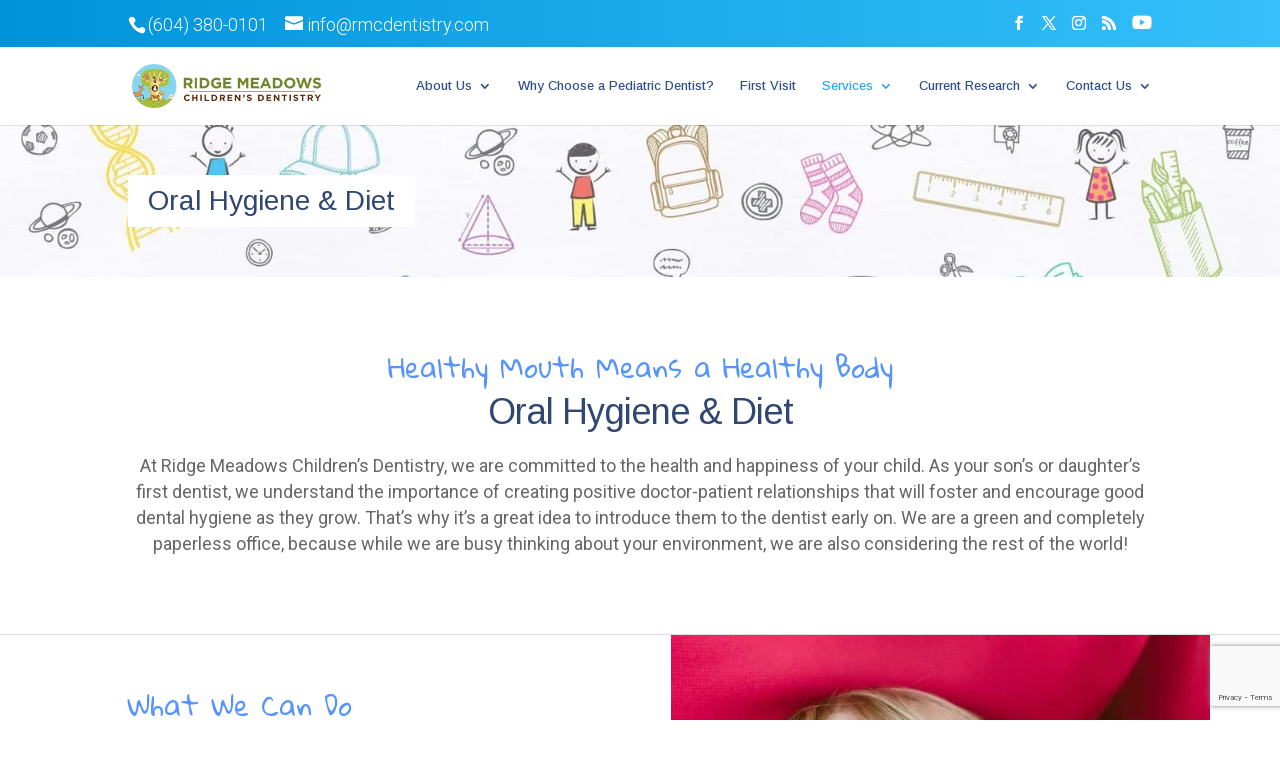

--- FILE ---
content_type: text/html; charset=utf-8
request_url: https://www.google.com/recaptcha/api2/anchor?ar=1&k=6LfcmNYUAAAAAANyXIX3Z6HljDsvXpSn08BJYtLX&co=aHR0cHM6Ly9ybWNkZW50aXN0cnkuY29tOjQ0Mw..&hl=en&v=N67nZn4AqZkNcbeMu4prBgzg&size=invisible&anchor-ms=20000&execute-ms=30000&cb=af3nrzh7wjh8
body_size: 48607
content:
<!DOCTYPE HTML><html dir="ltr" lang="en"><head><meta http-equiv="Content-Type" content="text/html; charset=UTF-8">
<meta http-equiv="X-UA-Compatible" content="IE=edge">
<title>reCAPTCHA</title>
<style type="text/css">
/* cyrillic-ext */
@font-face {
  font-family: 'Roboto';
  font-style: normal;
  font-weight: 400;
  font-stretch: 100%;
  src: url(//fonts.gstatic.com/s/roboto/v48/KFO7CnqEu92Fr1ME7kSn66aGLdTylUAMa3GUBHMdazTgWw.woff2) format('woff2');
  unicode-range: U+0460-052F, U+1C80-1C8A, U+20B4, U+2DE0-2DFF, U+A640-A69F, U+FE2E-FE2F;
}
/* cyrillic */
@font-face {
  font-family: 'Roboto';
  font-style: normal;
  font-weight: 400;
  font-stretch: 100%;
  src: url(//fonts.gstatic.com/s/roboto/v48/KFO7CnqEu92Fr1ME7kSn66aGLdTylUAMa3iUBHMdazTgWw.woff2) format('woff2');
  unicode-range: U+0301, U+0400-045F, U+0490-0491, U+04B0-04B1, U+2116;
}
/* greek-ext */
@font-face {
  font-family: 'Roboto';
  font-style: normal;
  font-weight: 400;
  font-stretch: 100%;
  src: url(//fonts.gstatic.com/s/roboto/v48/KFO7CnqEu92Fr1ME7kSn66aGLdTylUAMa3CUBHMdazTgWw.woff2) format('woff2');
  unicode-range: U+1F00-1FFF;
}
/* greek */
@font-face {
  font-family: 'Roboto';
  font-style: normal;
  font-weight: 400;
  font-stretch: 100%;
  src: url(//fonts.gstatic.com/s/roboto/v48/KFO7CnqEu92Fr1ME7kSn66aGLdTylUAMa3-UBHMdazTgWw.woff2) format('woff2');
  unicode-range: U+0370-0377, U+037A-037F, U+0384-038A, U+038C, U+038E-03A1, U+03A3-03FF;
}
/* math */
@font-face {
  font-family: 'Roboto';
  font-style: normal;
  font-weight: 400;
  font-stretch: 100%;
  src: url(//fonts.gstatic.com/s/roboto/v48/KFO7CnqEu92Fr1ME7kSn66aGLdTylUAMawCUBHMdazTgWw.woff2) format('woff2');
  unicode-range: U+0302-0303, U+0305, U+0307-0308, U+0310, U+0312, U+0315, U+031A, U+0326-0327, U+032C, U+032F-0330, U+0332-0333, U+0338, U+033A, U+0346, U+034D, U+0391-03A1, U+03A3-03A9, U+03B1-03C9, U+03D1, U+03D5-03D6, U+03F0-03F1, U+03F4-03F5, U+2016-2017, U+2034-2038, U+203C, U+2040, U+2043, U+2047, U+2050, U+2057, U+205F, U+2070-2071, U+2074-208E, U+2090-209C, U+20D0-20DC, U+20E1, U+20E5-20EF, U+2100-2112, U+2114-2115, U+2117-2121, U+2123-214F, U+2190, U+2192, U+2194-21AE, U+21B0-21E5, U+21F1-21F2, U+21F4-2211, U+2213-2214, U+2216-22FF, U+2308-230B, U+2310, U+2319, U+231C-2321, U+2336-237A, U+237C, U+2395, U+239B-23B7, U+23D0, U+23DC-23E1, U+2474-2475, U+25AF, U+25B3, U+25B7, U+25BD, U+25C1, U+25CA, U+25CC, U+25FB, U+266D-266F, U+27C0-27FF, U+2900-2AFF, U+2B0E-2B11, U+2B30-2B4C, U+2BFE, U+3030, U+FF5B, U+FF5D, U+1D400-1D7FF, U+1EE00-1EEFF;
}
/* symbols */
@font-face {
  font-family: 'Roboto';
  font-style: normal;
  font-weight: 400;
  font-stretch: 100%;
  src: url(//fonts.gstatic.com/s/roboto/v48/KFO7CnqEu92Fr1ME7kSn66aGLdTylUAMaxKUBHMdazTgWw.woff2) format('woff2');
  unicode-range: U+0001-000C, U+000E-001F, U+007F-009F, U+20DD-20E0, U+20E2-20E4, U+2150-218F, U+2190, U+2192, U+2194-2199, U+21AF, U+21E6-21F0, U+21F3, U+2218-2219, U+2299, U+22C4-22C6, U+2300-243F, U+2440-244A, U+2460-24FF, U+25A0-27BF, U+2800-28FF, U+2921-2922, U+2981, U+29BF, U+29EB, U+2B00-2BFF, U+4DC0-4DFF, U+FFF9-FFFB, U+10140-1018E, U+10190-1019C, U+101A0, U+101D0-101FD, U+102E0-102FB, U+10E60-10E7E, U+1D2C0-1D2D3, U+1D2E0-1D37F, U+1F000-1F0FF, U+1F100-1F1AD, U+1F1E6-1F1FF, U+1F30D-1F30F, U+1F315, U+1F31C, U+1F31E, U+1F320-1F32C, U+1F336, U+1F378, U+1F37D, U+1F382, U+1F393-1F39F, U+1F3A7-1F3A8, U+1F3AC-1F3AF, U+1F3C2, U+1F3C4-1F3C6, U+1F3CA-1F3CE, U+1F3D4-1F3E0, U+1F3ED, U+1F3F1-1F3F3, U+1F3F5-1F3F7, U+1F408, U+1F415, U+1F41F, U+1F426, U+1F43F, U+1F441-1F442, U+1F444, U+1F446-1F449, U+1F44C-1F44E, U+1F453, U+1F46A, U+1F47D, U+1F4A3, U+1F4B0, U+1F4B3, U+1F4B9, U+1F4BB, U+1F4BF, U+1F4C8-1F4CB, U+1F4D6, U+1F4DA, U+1F4DF, U+1F4E3-1F4E6, U+1F4EA-1F4ED, U+1F4F7, U+1F4F9-1F4FB, U+1F4FD-1F4FE, U+1F503, U+1F507-1F50B, U+1F50D, U+1F512-1F513, U+1F53E-1F54A, U+1F54F-1F5FA, U+1F610, U+1F650-1F67F, U+1F687, U+1F68D, U+1F691, U+1F694, U+1F698, U+1F6AD, U+1F6B2, U+1F6B9-1F6BA, U+1F6BC, U+1F6C6-1F6CF, U+1F6D3-1F6D7, U+1F6E0-1F6EA, U+1F6F0-1F6F3, U+1F6F7-1F6FC, U+1F700-1F7FF, U+1F800-1F80B, U+1F810-1F847, U+1F850-1F859, U+1F860-1F887, U+1F890-1F8AD, U+1F8B0-1F8BB, U+1F8C0-1F8C1, U+1F900-1F90B, U+1F93B, U+1F946, U+1F984, U+1F996, U+1F9E9, U+1FA00-1FA6F, U+1FA70-1FA7C, U+1FA80-1FA89, U+1FA8F-1FAC6, U+1FACE-1FADC, U+1FADF-1FAE9, U+1FAF0-1FAF8, U+1FB00-1FBFF;
}
/* vietnamese */
@font-face {
  font-family: 'Roboto';
  font-style: normal;
  font-weight: 400;
  font-stretch: 100%;
  src: url(//fonts.gstatic.com/s/roboto/v48/KFO7CnqEu92Fr1ME7kSn66aGLdTylUAMa3OUBHMdazTgWw.woff2) format('woff2');
  unicode-range: U+0102-0103, U+0110-0111, U+0128-0129, U+0168-0169, U+01A0-01A1, U+01AF-01B0, U+0300-0301, U+0303-0304, U+0308-0309, U+0323, U+0329, U+1EA0-1EF9, U+20AB;
}
/* latin-ext */
@font-face {
  font-family: 'Roboto';
  font-style: normal;
  font-weight: 400;
  font-stretch: 100%;
  src: url(//fonts.gstatic.com/s/roboto/v48/KFO7CnqEu92Fr1ME7kSn66aGLdTylUAMa3KUBHMdazTgWw.woff2) format('woff2');
  unicode-range: U+0100-02BA, U+02BD-02C5, U+02C7-02CC, U+02CE-02D7, U+02DD-02FF, U+0304, U+0308, U+0329, U+1D00-1DBF, U+1E00-1E9F, U+1EF2-1EFF, U+2020, U+20A0-20AB, U+20AD-20C0, U+2113, U+2C60-2C7F, U+A720-A7FF;
}
/* latin */
@font-face {
  font-family: 'Roboto';
  font-style: normal;
  font-weight: 400;
  font-stretch: 100%;
  src: url(//fonts.gstatic.com/s/roboto/v48/KFO7CnqEu92Fr1ME7kSn66aGLdTylUAMa3yUBHMdazQ.woff2) format('woff2');
  unicode-range: U+0000-00FF, U+0131, U+0152-0153, U+02BB-02BC, U+02C6, U+02DA, U+02DC, U+0304, U+0308, U+0329, U+2000-206F, U+20AC, U+2122, U+2191, U+2193, U+2212, U+2215, U+FEFF, U+FFFD;
}
/* cyrillic-ext */
@font-face {
  font-family: 'Roboto';
  font-style: normal;
  font-weight: 500;
  font-stretch: 100%;
  src: url(//fonts.gstatic.com/s/roboto/v48/KFO7CnqEu92Fr1ME7kSn66aGLdTylUAMa3GUBHMdazTgWw.woff2) format('woff2');
  unicode-range: U+0460-052F, U+1C80-1C8A, U+20B4, U+2DE0-2DFF, U+A640-A69F, U+FE2E-FE2F;
}
/* cyrillic */
@font-face {
  font-family: 'Roboto';
  font-style: normal;
  font-weight: 500;
  font-stretch: 100%;
  src: url(//fonts.gstatic.com/s/roboto/v48/KFO7CnqEu92Fr1ME7kSn66aGLdTylUAMa3iUBHMdazTgWw.woff2) format('woff2');
  unicode-range: U+0301, U+0400-045F, U+0490-0491, U+04B0-04B1, U+2116;
}
/* greek-ext */
@font-face {
  font-family: 'Roboto';
  font-style: normal;
  font-weight: 500;
  font-stretch: 100%;
  src: url(//fonts.gstatic.com/s/roboto/v48/KFO7CnqEu92Fr1ME7kSn66aGLdTylUAMa3CUBHMdazTgWw.woff2) format('woff2');
  unicode-range: U+1F00-1FFF;
}
/* greek */
@font-face {
  font-family: 'Roboto';
  font-style: normal;
  font-weight: 500;
  font-stretch: 100%;
  src: url(//fonts.gstatic.com/s/roboto/v48/KFO7CnqEu92Fr1ME7kSn66aGLdTylUAMa3-UBHMdazTgWw.woff2) format('woff2');
  unicode-range: U+0370-0377, U+037A-037F, U+0384-038A, U+038C, U+038E-03A1, U+03A3-03FF;
}
/* math */
@font-face {
  font-family: 'Roboto';
  font-style: normal;
  font-weight: 500;
  font-stretch: 100%;
  src: url(//fonts.gstatic.com/s/roboto/v48/KFO7CnqEu92Fr1ME7kSn66aGLdTylUAMawCUBHMdazTgWw.woff2) format('woff2');
  unicode-range: U+0302-0303, U+0305, U+0307-0308, U+0310, U+0312, U+0315, U+031A, U+0326-0327, U+032C, U+032F-0330, U+0332-0333, U+0338, U+033A, U+0346, U+034D, U+0391-03A1, U+03A3-03A9, U+03B1-03C9, U+03D1, U+03D5-03D6, U+03F0-03F1, U+03F4-03F5, U+2016-2017, U+2034-2038, U+203C, U+2040, U+2043, U+2047, U+2050, U+2057, U+205F, U+2070-2071, U+2074-208E, U+2090-209C, U+20D0-20DC, U+20E1, U+20E5-20EF, U+2100-2112, U+2114-2115, U+2117-2121, U+2123-214F, U+2190, U+2192, U+2194-21AE, U+21B0-21E5, U+21F1-21F2, U+21F4-2211, U+2213-2214, U+2216-22FF, U+2308-230B, U+2310, U+2319, U+231C-2321, U+2336-237A, U+237C, U+2395, U+239B-23B7, U+23D0, U+23DC-23E1, U+2474-2475, U+25AF, U+25B3, U+25B7, U+25BD, U+25C1, U+25CA, U+25CC, U+25FB, U+266D-266F, U+27C0-27FF, U+2900-2AFF, U+2B0E-2B11, U+2B30-2B4C, U+2BFE, U+3030, U+FF5B, U+FF5D, U+1D400-1D7FF, U+1EE00-1EEFF;
}
/* symbols */
@font-face {
  font-family: 'Roboto';
  font-style: normal;
  font-weight: 500;
  font-stretch: 100%;
  src: url(//fonts.gstatic.com/s/roboto/v48/KFO7CnqEu92Fr1ME7kSn66aGLdTylUAMaxKUBHMdazTgWw.woff2) format('woff2');
  unicode-range: U+0001-000C, U+000E-001F, U+007F-009F, U+20DD-20E0, U+20E2-20E4, U+2150-218F, U+2190, U+2192, U+2194-2199, U+21AF, U+21E6-21F0, U+21F3, U+2218-2219, U+2299, U+22C4-22C6, U+2300-243F, U+2440-244A, U+2460-24FF, U+25A0-27BF, U+2800-28FF, U+2921-2922, U+2981, U+29BF, U+29EB, U+2B00-2BFF, U+4DC0-4DFF, U+FFF9-FFFB, U+10140-1018E, U+10190-1019C, U+101A0, U+101D0-101FD, U+102E0-102FB, U+10E60-10E7E, U+1D2C0-1D2D3, U+1D2E0-1D37F, U+1F000-1F0FF, U+1F100-1F1AD, U+1F1E6-1F1FF, U+1F30D-1F30F, U+1F315, U+1F31C, U+1F31E, U+1F320-1F32C, U+1F336, U+1F378, U+1F37D, U+1F382, U+1F393-1F39F, U+1F3A7-1F3A8, U+1F3AC-1F3AF, U+1F3C2, U+1F3C4-1F3C6, U+1F3CA-1F3CE, U+1F3D4-1F3E0, U+1F3ED, U+1F3F1-1F3F3, U+1F3F5-1F3F7, U+1F408, U+1F415, U+1F41F, U+1F426, U+1F43F, U+1F441-1F442, U+1F444, U+1F446-1F449, U+1F44C-1F44E, U+1F453, U+1F46A, U+1F47D, U+1F4A3, U+1F4B0, U+1F4B3, U+1F4B9, U+1F4BB, U+1F4BF, U+1F4C8-1F4CB, U+1F4D6, U+1F4DA, U+1F4DF, U+1F4E3-1F4E6, U+1F4EA-1F4ED, U+1F4F7, U+1F4F9-1F4FB, U+1F4FD-1F4FE, U+1F503, U+1F507-1F50B, U+1F50D, U+1F512-1F513, U+1F53E-1F54A, U+1F54F-1F5FA, U+1F610, U+1F650-1F67F, U+1F687, U+1F68D, U+1F691, U+1F694, U+1F698, U+1F6AD, U+1F6B2, U+1F6B9-1F6BA, U+1F6BC, U+1F6C6-1F6CF, U+1F6D3-1F6D7, U+1F6E0-1F6EA, U+1F6F0-1F6F3, U+1F6F7-1F6FC, U+1F700-1F7FF, U+1F800-1F80B, U+1F810-1F847, U+1F850-1F859, U+1F860-1F887, U+1F890-1F8AD, U+1F8B0-1F8BB, U+1F8C0-1F8C1, U+1F900-1F90B, U+1F93B, U+1F946, U+1F984, U+1F996, U+1F9E9, U+1FA00-1FA6F, U+1FA70-1FA7C, U+1FA80-1FA89, U+1FA8F-1FAC6, U+1FACE-1FADC, U+1FADF-1FAE9, U+1FAF0-1FAF8, U+1FB00-1FBFF;
}
/* vietnamese */
@font-face {
  font-family: 'Roboto';
  font-style: normal;
  font-weight: 500;
  font-stretch: 100%;
  src: url(//fonts.gstatic.com/s/roboto/v48/KFO7CnqEu92Fr1ME7kSn66aGLdTylUAMa3OUBHMdazTgWw.woff2) format('woff2');
  unicode-range: U+0102-0103, U+0110-0111, U+0128-0129, U+0168-0169, U+01A0-01A1, U+01AF-01B0, U+0300-0301, U+0303-0304, U+0308-0309, U+0323, U+0329, U+1EA0-1EF9, U+20AB;
}
/* latin-ext */
@font-face {
  font-family: 'Roboto';
  font-style: normal;
  font-weight: 500;
  font-stretch: 100%;
  src: url(//fonts.gstatic.com/s/roboto/v48/KFO7CnqEu92Fr1ME7kSn66aGLdTylUAMa3KUBHMdazTgWw.woff2) format('woff2');
  unicode-range: U+0100-02BA, U+02BD-02C5, U+02C7-02CC, U+02CE-02D7, U+02DD-02FF, U+0304, U+0308, U+0329, U+1D00-1DBF, U+1E00-1E9F, U+1EF2-1EFF, U+2020, U+20A0-20AB, U+20AD-20C0, U+2113, U+2C60-2C7F, U+A720-A7FF;
}
/* latin */
@font-face {
  font-family: 'Roboto';
  font-style: normal;
  font-weight: 500;
  font-stretch: 100%;
  src: url(//fonts.gstatic.com/s/roboto/v48/KFO7CnqEu92Fr1ME7kSn66aGLdTylUAMa3yUBHMdazQ.woff2) format('woff2');
  unicode-range: U+0000-00FF, U+0131, U+0152-0153, U+02BB-02BC, U+02C6, U+02DA, U+02DC, U+0304, U+0308, U+0329, U+2000-206F, U+20AC, U+2122, U+2191, U+2193, U+2212, U+2215, U+FEFF, U+FFFD;
}
/* cyrillic-ext */
@font-face {
  font-family: 'Roboto';
  font-style: normal;
  font-weight: 900;
  font-stretch: 100%;
  src: url(//fonts.gstatic.com/s/roboto/v48/KFO7CnqEu92Fr1ME7kSn66aGLdTylUAMa3GUBHMdazTgWw.woff2) format('woff2');
  unicode-range: U+0460-052F, U+1C80-1C8A, U+20B4, U+2DE0-2DFF, U+A640-A69F, U+FE2E-FE2F;
}
/* cyrillic */
@font-face {
  font-family: 'Roboto';
  font-style: normal;
  font-weight: 900;
  font-stretch: 100%;
  src: url(//fonts.gstatic.com/s/roboto/v48/KFO7CnqEu92Fr1ME7kSn66aGLdTylUAMa3iUBHMdazTgWw.woff2) format('woff2');
  unicode-range: U+0301, U+0400-045F, U+0490-0491, U+04B0-04B1, U+2116;
}
/* greek-ext */
@font-face {
  font-family: 'Roboto';
  font-style: normal;
  font-weight: 900;
  font-stretch: 100%;
  src: url(//fonts.gstatic.com/s/roboto/v48/KFO7CnqEu92Fr1ME7kSn66aGLdTylUAMa3CUBHMdazTgWw.woff2) format('woff2');
  unicode-range: U+1F00-1FFF;
}
/* greek */
@font-face {
  font-family: 'Roboto';
  font-style: normal;
  font-weight: 900;
  font-stretch: 100%;
  src: url(//fonts.gstatic.com/s/roboto/v48/KFO7CnqEu92Fr1ME7kSn66aGLdTylUAMa3-UBHMdazTgWw.woff2) format('woff2');
  unicode-range: U+0370-0377, U+037A-037F, U+0384-038A, U+038C, U+038E-03A1, U+03A3-03FF;
}
/* math */
@font-face {
  font-family: 'Roboto';
  font-style: normal;
  font-weight: 900;
  font-stretch: 100%;
  src: url(//fonts.gstatic.com/s/roboto/v48/KFO7CnqEu92Fr1ME7kSn66aGLdTylUAMawCUBHMdazTgWw.woff2) format('woff2');
  unicode-range: U+0302-0303, U+0305, U+0307-0308, U+0310, U+0312, U+0315, U+031A, U+0326-0327, U+032C, U+032F-0330, U+0332-0333, U+0338, U+033A, U+0346, U+034D, U+0391-03A1, U+03A3-03A9, U+03B1-03C9, U+03D1, U+03D5-03D6, U+03F0-03F1, U+03F4-03F5, U+2016-2017, U+2034-2038, U+203C, U+2040, U+2043, U+2047, U+2050, U+2057, U+205F, U+2070-2071, U+2074-208E, U+2090-209C, U+20D0-20DC, U+20E1, U+20E5-20EF, U+2100-2112, U+2114-2115, U+2117-2121, U+2123-214F, U+2190, U+2192, U+2194-21AE, U+21B0-21E5, U+21F1-21F2, U+21F4-2211, U+2213-2214, U+2216-22FF, U+2308-230B, U+2310, U+2319, U+231C-2321, U+2336-237A, U+237C, U+2395, U+239B-23B7, U+23D0, U+23DC-23E1, U+2474-2475, U+25AF, U+25B3, U+25B7, U+25BD, U+25C1, U+25CA, U+25CC, U+25FB, U+266D-266F, U+27C0-27FF, U+2900-2AFF, U+2B0E-2B11, U+2B30-2B4C, U+2BFE, U+3030, U+FF5B, U+FF5D, U+1D400-1D7FF, U+1EE00-1EEFF;
}
/* symbols */
@font-face {
  font-family: 'Roboto';
  font-style: normal;
  font-weight: 900;
  font-stretch: 100%;
  src: url(//fonts.gstatic.com/s/roboto/v48/KFO7CnqEu92Fr1ME7kSn66aGLdTylUAMaxKUBHMdazTgWw.woff2) format('woff2');
  unicode-range: U+0001-000C, U+000E-001F, U+007F-009F, U+20DD-20E0, U+20E2-20E4, U+2150-218F, U+2190, U+2192, U+2194-2199, U+21AF, U+21E6-21F0, U+21F3, U+2218-2219, U+2299, U+22C4-22C6, U+2300-243F, U+2440-244A, U+2460-24FF, U+25A0-27BF, U+2800-28FF, U+2921-2922, U+2981, U+29BF, U+29EB, U+2B00-2BFF, U+4DC0-4DFF, U+FFF9-FFFB, U+10140-1018E, U+10190-1019C, U+101A0, U+101D0-101FD, U+102E0-102FB, U+10E60-10E7E, U+1D2C0-1D2D3, U+1D2E0-1D37F, U+1F000-1F0FF, U+1F100-1F1AD, U+1F1E6-1F1FF, U+1F30D-1F30F, U+1F315, U+1F31C, U+1F31E, U+1F320-1F32C, U+1F336, U+1F378, U+1F37D, U+1F382, U+1F393-1F39F, U+1F3A7-1F3A8, U+1F3AC-1F3AF, U+1F3C2, U+1F3C4-1F3C6, U+1F3CA-1F3CE, U+1F3D4-1F3E0, U+1F3ED, U+1F3F1-1F3F3, U+1F3F5-1F3F7, U+1F408, U+1F415, U+1F41F, U+1F426, U+1F43F, U+1F441-1F442, U+1F444, U+1F446-1F449, U+1F44C-1F44E, U+1F453, U+1F46A, U+1F47D, U+1F4A3, U+1F4B0, U+1F4B3, U+1F4B9, U+1F4BB, U+1F4BF, U+1F4C8-1F4CB, U+1F4D6, U+1F4DA, U+1F4DF, U+1F4E3-1F4E6, U+1F4EA-1F4ED, U+1F4F7, U+1F4F9-1F4FB, U+1F4FD-1F4FE, U+1F503, U+1F507-1F50B, U+1F50D, U+1F512-1F513, U+1F53E-1F54A, U+1F54F-1F5FA, U+1F610, U+1F650-1F67F, U+1F687, U+1F68D, U+1F691, U+1F694, U+1F698, U+1F6AD, U+1F6B2, U+1F6B9-1F6BA, U+1F6BC, U+1F6C6-1F6CF, U+1F6D3-1F6D7, U+1F6E0-1F6EA, U+1F6F0-1F6F3, U+1F6F7-1F6FC, U+1F700-1F7FF, U+1F800-1F80B, U+1F810-1F847, U+1F850-1F859, U+1F860-1F887, U+1F890-1F8AD, U+1F8B0-1F8BB, U+1F8C0-1F8C1, U+1F900-1F90B, U+1F93B, U+1F946, U+1F984, U+1F996, U+1F9E9, U+1FA00-1FA6F, U+1FA70-1FA7C, U+1FA80-1FA89, U+1FA8F-1FAC6, U+1FACE-1FADC, U+1FADF-1FAE9, U+1FAF0-1FAF8, U+1FB00-1FBFF;
}
/* vietnamese */
@font-face {
  font-family: 'Roboto';
  font-style: normal;
  font-weight: 900;
  font-stretch: 100%;
  src: url(//fonts.gstatic.com/s/roboto/v48/KFO7CnqEu92Fr1ME7kSn66aGLdTylUAMa3OUBHMdazTgWw.woff2) format('woff2');
  unicode-range: U+0102-0103, U+0110-0111, U+0128-0129, U+0168-0169, U+01A0-01A1, U+01AF-01B0, U+0300-0301, U+0303-0304, U+0308-0309, U+0323, U+0329, U+1EA0-1EF9, U+20AB;
}
/* latin-ext */
@font-face {
  font-family: 'Roboto';
  font-style: normal;
  font-weight: 900;
  font-stretch: 100%;
  src: url(//fonts.gstatic.com/s/roboto/v48/KFO7CnqEu92Fr1ME7kSn66aGLdTylUAMa3KUBHMdazTgWw.woff2) format('woff2');
  unicode-range: U+0100-02BA, U+02BD-02C5, U+02C7-02CC, U+02CE-02D7, U+02DD-02FF, U+0304, U+0308, U+0329, U+1D00-1DBF, U+1E00-1E9F, U+1EF2-1EFF, U+2020, U+20A0-20AB, U+20AD-20C0, U+2113, U+2C60-2C7F, U+A720-A7FF;
}
/* latin */
@font-face {
  font-family: 'Roboto';
  font-style: normal;
  font-weight: 900;
  font-stretch: 100%;
  src: url(//fonts.gstatic.com/s/roboto/v48/KFO7CnqEu92Fr1ME7kSn66aGLdTylUAMa3yUBHMdazQ.woff2) format('woff2');
  unicode-range: U+0000-00FF, U+0131, U+0152-0153, U+02BB-02BC, U+02C6, U+02DA, U+02DC, U+0304, U+0308, U+0329, U+2000-206F, U+20AC, U+2122, U+2191, U+2193, U+2212, U+2215, U+FEFF, U+FFFD;
}

</style>
<link rel="stylesheet" type="text/css" href="https://www.gstatic.com/recaptcha/releases/N67nZn4AqZkNcbeMu4prBgzg/styles__ltr.css">
<script nonce="hXgwDtDd4IBZyHifSx75FA" type="text/javascript">window['__recaptcha_api'] = 'https://www.google.com/recaptcha/api2/';</script>
<script type="text/javascript" src="https://www.gstatic.com/recaptcha/releases/N67nZn4AqZkNcbeMu4prBgzg/recaptcha__en.js" nonce="hXgwDtDd4IBZyHifSx75FA">
      
    </script></head>
<body><div id="rc-anchor-alert" class="rc-anchor-alert"></div>
<input type="hidden" id="recaptcha-token" value="[base64]">
<script type="text/javascript" nonce="hXgwDtDd4IBZyHifSx75FA">
      recaptcha.anchor.Main.init("[\x22ainput\x22,[\x22bgdata\x22,\x22\x22,\[base64]/[base64]/[base64]/[base64]/[base64]/[base64]/KGcoTywyNTMsTy5PKSxVRyhPLEMpKTpnKE8sMjUzLEMpLE8pKSxsKSksTykpfSxieT1mdW5jdGlvbihDLE8sdSxsKXtmb3IobD0odT1SKEMpLDApO08+MDtPLS0pbD1sPDw4fFooQyk7ZyhDLHUsbCl9LFVHPWZ1bmN0aW9uKEMsTyl7Qy5pLmxlbmd0aD4xMDQ/[base64]/[base64]/[base64]/[base64]/[base64]/[base64]/[base64]\\u003d\x22,\[base64]\\u003d\x22,\x22w5rCpcOwCsK4w6TCsyXCpB/CrG8XeMKbXh4ow4vClTNYUcO2woXCoWLDvS04wrN6wqwHF0HCjHTDuUHDkxnDi1LDtQXCtMO+wqgDw7ZQw7/[base64]/Ch8KjesK7w7nCkcKTKcK6wprCg8OoQMOYUcKYw4jDkMOOwp0iw5cZwq/Dpn0cwoLCnQTDosKVwqJYw7fCrMOSXXzCiMOxGTXDl2vCq8K5PDPCgMOnw4XDrlQPwqZvw7FQIsK1AHJVfiUqw41jwrPDky8/QcOqOMKNe8ONw6XCpMOZNDzCmMO6UcK6B8K5woIrw7t9wojCtsOlw79ZwrrDmsKewpYHwobDo3DCgi8Owr0OwpFXw4/DtjRUScKFw6nDusOLaEgDfcKNw6t3w6HCl2U0wobDiMOwwrbCusKlwp7Cq8KIBsK7wqx+wrI9wq1jw7PCvjgqw6bCvQrDj17DoBtdUcOCwp1zw54TAcOOwozDpsKVYCPCvC8McRzCvMOqMMKnwpbDpibCl3EYQcK/w7tAw5pKOBUTw4zDiMKyW8OAXMK5wpJpwrnDhUvDksKuBTbDpwzClcO+w6VhMADDg0NJwo4Rw6UODlzDosObw4h/IkbCnsK/QAvDjFwYwprCgCLCp2jDpAsowpjDgwvDrBZHEGhIw4zCjC/Cp8KTaQNSaMOVDX3Ct8O/w6XDjAzCncKmZmlPw6JswplLXQ7CjjHDncO0w4Q7w6bChRHDgAhywofDgwl7FHgwwo4VworDoMOgw4M2w5dIW8OMelkyPQJSQmnCu8KMw6oPwoIFw6TDhsOnO8KQb8KeM0/Cu2HDlMOPfw00E3xew7V+BW7DrcKMQ8K/[base64]/[base64]/CiBB7ecK1eUzDsMOBQzh4XMOewpEpOREIX8OKw6zDmjTDnsK2bcOzeMOjD8KKw4YvaQIMeQ8ZUTBPwonDo3kdDnJwwrxFw5g3w6vDuRgEbRRADVXDh8K/w75zewM0DsOhwoXDphLDmcOcDVrDoSIJPBFpwo7CmBAewoExTVjCpcOCwobDqC3CvTHDkhk1w5rDrsOIw7EXw4hIWxfCvcK7w7vDu8OvRMOqHcKFwpxNwpI5RTLDusKxw4LCowYsU07DocO4WcKiw5FUwqLDu05LDsOzF8K5TmbCrGkENE/DqmPDkcK5wqsaWcKvRMKTw6pMIsKpPMONw6/CqUnCi8OUwrAPYcOkVAEGEsOdw5HCkcOZw7jCtnFyw4BGwr3Cj3wwLG5gw4zDgBTDg2clXAwyHC9Rw5PDvzp7JCJaSsKWw6YHw4PDkcOZTcOMwpRqHcKxMMKgfENAwr/CvDTDnMO6wqHCmUHDlmfDnAY9XhMGSTcaecKewqNuwrp4NjIkwqfDvwERw63Cn31pwoghIUjClms2w4TCjMKGw7pCHybDjlnDqcKPO8KIwrLDnkYXOsKewpfCvMKsMUgWwp3DqsOyfsOXw4TDsRzDk08QU8K8w7/DsMOCcMKEwr1Ew5oOK23CrMO6FRA/[base64]/w58Vw787w6ofd8OZOsK4wpDDnMOPEQhVw5PDm8Kuw7xNKMOBw6nCtV7CpMOyw6w6w7TDisKow7DCk8KCw4XDtsKlw6l8w7bDicONRUoeY8KVwpfDhMOIw5cjBRcYwo1DaELClAXDosO7w7bCo8KBRMKNdCHDonMVwpItw4JOwqXCph7DkMOTShzDg3rDgMKQwr/DgBjDpHjChMOdwol/HAvCn0Y0wptkw79Ww4pqEsO/N19aw4fCisKmw7PCkwnCqD7CkkzCp0bCtTBRV8OsA3FxC8KpwojDtAUiw4PCqizDq8KhFcKXBHPDrMKbw4DClDTDjzUAw5zCuRIndWV1wqFIIsO7MMKpw4jCt0TCu0bCnsK/fMKmHSxAbjcsw5nDj8Kww4DCgGdvawTDsRgOMcOrXzdOUijDonnDjw0swqYSwpsHXsKfwoAvw5UIwrtIZsOneEsLNCTCk3HDsRcdVwQ5dSHDicKfw78Ow6TDv8Olw4R2woTClMKZHhBQwprCljLCnWxYecO/[base64]/CucOKNMOKw4ZuAsKzw5PDsWNtwrkRSA40wqPDgGLCgsOHwpLDisKlCgBsw77CisKYwp/CvlvDpw1KwqQubsOhdMKPwpLCgcKdw6fCrXXCqcK9ecKEe8OVwqbDtFsZZxlmc8KwXMK+BsKHwqnCisO/[base64]/[base64]/[base64]/w6HClsK7wo7CjsOyf27DhyQeI8K/wq7DhkcgwptZZkvCqThrw73CisKLZBHCvMKOZ8OHwobCqRkKO8Onwr7CpxlyNMOXw5ILw4pLw5/DggrDtTYMEsOZw74Qw4UQw5MYYsOGeDDDmMKVw5o8QMK0RMKhKVnCqcK7IQZ5wroxw4zCvsKTWDTCisOWQ8OpQ8O5YMOyccKeOMOYwpjCkAtewrVvc8OycsKVwrBAw51+V8ORbsKcc8OUPsKgw7x6O2PCtwbCrcONwprCt8ObXcKDwqbDssKRw7AkGcK/[base64]/w4NvwpLCqcOrw5nDt8KmNsO/[base64]/[base64]/Dm8OvS2HCpMK6HsKEP8Okw7LDq1R8JsKdworDnMKdO8OwwrsVw7HCvDoGw6Y1QcKywpTCksOYX8OnQD/DgUAcbxxrQTrDm0fCosKbWHk8wpLDv3xTwpzDocKLw7vCpsO1BXTCvibDgzLDsVRmEcO1BxIpwo/CqMOmDsKGA1kpFMKTwr1Qwp3DjcO9b8Ozf0DDuU7Cg8KMBMKrBcKVw7RKw53CizMlT8Kyw6wMwp9rwoZZw5RRw7URw6HDmsKrRlXDvXhWcA7CrH/CnSQ0dzgqwq8sw47DsMOewrEKcsKdKQ1cDcONMMKSScKmw4BEwqlUb8OxK29Lw4LCs8OpwpHDpjZ+V0XCrQd1BsKMZnXCv0LDtVbCisKZV8OqwozCi8O5Z8OBTBnCgMOAwqImw6UwIsKmwp7DnH/DqsKXdhIOw5MXwrbCuSTDnB7Cqj85wrUXNz3Co8K5wqTDi8KRV8OSw6bCuSXCimZyYVrCkTotTWZnwpnCk8O0DMK/w7osw4rCnmXCiMOyGQDCl8KSwovCgGQhw49lwoPCm23DqMOhw7YAwq4OIw7CigfCpcKYw4xlwoPDhMKlwo7Dm8OYEyQ4w4XDjUNzeXHCn8KXTsOzBsKHw6RmAsKVN8KbwowKNFZGEBlmwpPDomLDpXkIEsOZRn/[base64]/I0XDjkwWTMK6w4bDqsOow78SR8KSGsOgccKEw4TDuhtoBcOMw4jCtnvDlsOOBAxxwqHDszIXBMKoUh7CrMKbw6MEwpFtwrnDugJBw4DDjsOqw7fDhk0xwonDpMOwW358wqPDo8KkVMKdwp0LZk9kw68/wp3DkHkmwrHChSF9aTLDqQvCrDjDi8KpKsKvwoFyLQ7CszHDij3CrRnDoHs4wpt2wqBHw7nCtSLCkB/ClcO+R1LCsmnCp8KUEsOfIRVwBj3DmnYzwpDCn8K5w6rCm8OzwpfDriTDnVPCkXbDoSfCkcKrfMK9w4kzw6t5X1lZwpbDkG9Pw64GFHhBwpF2HcOPTy/Ci30TwqUIVMKXEcKAwoJHw7/Dr8O+V8OkD8OhXnI0w6/ClcKaAwYbVsKewoFrwoDDiw3CtkzDkcOGw5MIXAZQRXRmwqBgw7Aew5ZIw6dDG1spI0LCiysTwpt/wqtBw6HCiMOdw4HCohrCg8OgSyTDpAjChsKjwqpVw5QUQRzDm8KwFhkmfFJkH2PCm05ww4zDkMOZJMOBXMK6QANxw4QhwofDnsOTwqwFPcOOwpMAZMO4w5Y8w6tWJy0fw73CicOLwpXCpMO9I8OhwpNOwo/DvMOgw6pnw50dwrnDoHEvdRTDrMOeX8Kpw6tAUMOfesK2eS/DosOQKlMOwo/Ci8KxRcKyEHnDry/CqcONacKXB8OXesOhwo8gw4LDj052w585TMO8w6XDhsO8VjE/w4vCp8Ouc8KLU1s4woZkc8ODwpRXXsKsL8OOwpsQw73CrFIcI8KFPcKlLk3Du8OcQ8OPw7vClwA3HkhCDmQOGioiwrvCiDxBZMKUw7jDv8Ouw53DtcOVZcOnw5/[base64]/ChUlYwop+w5QJXFpnw6E8KcOzc8KnPyU7DR97w6HDvMK3b0TDvmImFSTCi1VJbcKNUsKRw6Fqf2Y1w709w7nDnmDCjsK/w7NJdn7Cn8KJXmvDnjMAwoVlMRtrCwZnwoXDrcOgw5LChMK6w6fDuVvCvXpkQMOjwrtJacKTYH/CoDhrwqHCr8OMwqDDosOXwq/[base64]/[base64]/[base64]/[base64]/GMOuCsOzdWLDsitdw7nCuyHDjgV7S8K3w7sPwpbDr8O/[base64]/w7fDpcO/Vhlfw5/CkcOIJxXCssOhG8KrMsO+wpdkwoBnXMKPw4jCtsK/S8OdJgfCtW/Cg8OrwpMowo9Pw5Zqw4rCgF3DsWDCnDjCrjvDmcOSVMO3wo/CgcOAwpjDsMO1w5jDqEo9C8OmdnHDtAg0w5jCtHtuw7pjDU3CuBLDgm/Cp8ONY8OjCMOFbcO9awVtC30owrxuEcKaw5XCt3wxw7ABw4/DmsKZe8Kaw4F0w5zDnhPCgTI2ITvDpWXCgwg5w7hEw6kMSmTCmMKmw5XCjMKnw7AOw7fDsMO9w4VFwpEsUMOmbcOaPMK+dsOew7/CvMKMw7fDmMKRLmo4ICdcwprDr8KCJ3/Cp248IsOUO8O7w7zCjsOKNsKOVMKRwqLDicOYwo3Dt8OpIyh/w4tUw7I/GcOYGcOEX8OSw6BkHMKoJ2vDvFHDksKIw64EF3TCvCfDt8K2RcOGEcOcL8O+w4N/[base64]/[base64]/DicKHw4NJw7HDlycuwrkNw7/DoR3DpmLDpsKzw4fCjS/DpsKHwo/CqMOlwqJGw7fDtCFkfW8Rwoxmd8KuYsKSLsOrw6B7XAHCoGTDjSHDmMKnCG3DgMKUwqfCmSM3w4XCk8OwAzbCinMVcMOVeFjDhGwQQGR/[base64]/e3IjwoTDuTcgw4DDh2jCoVQ6VUzCo8ORw7jCkw8Ow57DvsK2d2Jvw6zCsjQswrLCuQo7w7/[base64]/DhcOdwqtGZ8K0GHYhwpt7wprDkcKGdHM1DDUMw41SwqMFw5vCgmbCscONwrkhPsKYwrDCi1PCig7DtcKSHDvDiRkhJx7DmsKQbXIlay/DicOfEjVlU8Oxw5INH8OIw57CjBXDsQ9bwqZlYhw9wpURSCDDqXDClifDqsOPw6jDgTQJAAXCpCE4wpXChsODOD0INHPCtx0JccOrwo/Co1fDtzLCrcO/w63DmznDhB7CuMK3wrvCosKRccOWw7hTIzVdf0XCuwPCiUJ4w6XDnMOgYxk2LsOQwqvCuGPCvHN3wqLDvH4gb8KRH3HCoSXCl8OYCcOyKzvDqcK7dsKHGcK2w4/Ctys2Gl3DrGMww71SwobDrcOWecK9FcKgbMO7w5rDrMO1woVQw5YNw47DhG/CqhgQYWRkw5xMw5rCuBZjbnNtXn44w7Yta1sOKcOnwqzCqxjCvDwRL8Oew4xaw6MqwqjCvsOywqAcNU3CtMK1FFDCsk8QwqZxwqDCm8KuJ8K/w7UpwrvCoVlWAsO9w5nDrkDDoR7DrMK2w5tVwrtMJ1ZMwo/DgsKWw5jCiDNaw5bDjcKVwoRYdFxqwqzDjyjCpi9LwqHDlA7DoR9bw4fDhx/CpVkhw73CvAnDscO6A8OJeMKdw7TDjkLCuMKIPsOTV3JqwqfDsHLCiMKowp/[base64]/DuxYsLAhjw6HDtcOaWEXDtcK7wohkesOow5xOwqPChwbDksOiTkRjaS10R8K4H3IQw6vDkDzDoHrCqlDChsKKw5vDrnRefT4/[base64]/Cn3/DsEYLXcKgw53Dpw8JMGwewqnCgxoWwozCmSoJdCYYCsOIBHd5wrPDtjzCnMKCJMKWw6fCtzpKwpxjJW4hUn/CrcOEwowFwoDDk8O/YF1MYMKcNiHCn2jCrcKmb191O2zCmsKxATddRxYpw5Umw7/DphvDj8OpCMOnYEjDsMOAaAjDi8KcXwEyw43DomXDjsOYw63Dr8KiwpNowqrDicOVJljDtH7Dq085wqsPwpjCmhdOw7DCtzvCsjUYw4/[base64]/w5VfXHQ2w5F+w6I8e8OwF0/Ci2nCtB9Nw4DDo8K/wpnDn8K8wpDDjVrCvTvDisKSPcKYw4TCg8KvPMK/w7bCtzVCwqtTH8K0w5ZKwpNJwo7CpsKTCsKqwrBIw4gGSgHDsMOxwoLDkAVdwojDlcKDAcO2w5kWwq/DoV/[base64]/MMKqwpzDpsO+w6vCqMKHMCTCqE3DmMOmP8Osw45Zd3sEbhDDpFkjw6/[base64]/[base64]/DhksBw4sefwrCisOCwoIaQm1bw4cmwo/CosKoL8KyLgQYRCDCssK1SsOlbMOtbFUcAR/Dq8OmEsOpw4rCiXLDj21hJHzDrBdOQS0AwpLDijXDjULCsF/DmsK/wqbDisOOMMOGD8OEwr5kGHlsbMK4w6nDvMK/FcODdgxbKcOTw5Bmw7zDtT1Two7DqcOowoMvwqlew6nCmwDDuW/[base64]/[base64]/CtGTDscK4QMOawqFaPsK8WMO/BcO3wo7DuChqwq/CkcKsw5wfwoPCisO3w57CrgPCicOXw7RnMSTDt8O+RTReD8K8w6Uzw5cDJzQdwqhIwoZoUhLDoBc5EsKIFcOTdcKlwoQ/w7YmwpfDjkRLVGXDk0MJw7BfJgpzMsKvw4bDrA0XRFrCr2XDpMO/IsOow7rDq8O5TSYIECBSaDjDimjCkGLDixgvw6dbw4x6wohcVDU4L8K3IB1Xw7NfPHLCl8KnJ0PCgMOqVsKfRMOYw4/CucKdw60Uw4RMwq0WRcOqI8K7w6DCs8OdwrwjWsO/[base64]/w7/Cs8KSw6PDiMK8esOzwqXDoV8eGcKvQcKjwpxEw4nDocOOY0bDssOKNQrCsMK4Z8OtBTkFw43CiBzDhF/DmsKfw5/DisK7fF5fOMKow4JdW0BYw5jDrH8/[base64]/Dg8KDN8O5WULCmUc0OCPCmzzChFxAIsOMcGldw7vDtxbCrcOLwoYCw5pJwrnDgMOYw6Rtdk7DjMKUwqTDgUPDhMKyccKvw63DjFjCvE3Dl8Ogw7vDszhqPcKWIznCgSTDqsO7w7jDrRI0VW/CkEnDnMOCCsOww4zDgT/Crl7CrgJnw7bCiMK0WErCuCccSU/DgMOrdMOvF23DnRrCicKjRcKNRcO/w47DiQZ1w4jCtsOvGgQ6w4XDjzXDuXZzwpBJwq/Dv3xxPiHDuDfCml0zKnnDpRDDgk/[base64]/[base64]/Cg0HCuB3CqCvCiFEFU0Ecwox/wrDDhGBGwoPCicOYwpTDscO6wpMRwpYBAcOrwrp+NRoNw4llEsOBwoxOw7cmJlAIw6wHWwfCnMOHJjp+wqbDpGjDksKYwozCusKfwrLDmcKsOcKrWcKxwpkTJl1vdzjDlcK1fsOQXcKHcsKywr3DskTCh2HDoFdERHxZMsKUZgHCgwzDnFLDu8OXAcKNNcO/wpwTURTDnMOiw4jDq8KuM8K7wqhXw4nDnHbCrgJcL0t/wrPCs8Ocw7DChcOZwq8Lw5tJD8KxRV/CtsOowrkRwqjCiTXCtAM9wpDDr1ZgUMKGw57Cl1llwrkZH8K9w7FaPHF+eR9zecK6ZCAJR8O1wrsrTnVow6BVwqrDp8KJYsOtw4XDkBnDmcK7CcKiwqE3YcKNw5pgw4YkU8O8TMOBZ2DCoFTDtFrCtsKbe8KOwqVWZsK8w4gfVsORKsOdWiLDk8OMGjjChi/[base64]/[base64]/Dt0FkcsOsWMKzNx/Cp8OPwoTChFdzwqjDu8OuDsOfN8KaKQRPw7bDoMKGHcKRw5EJwp8hwofDkTXCiWUDWAICT8OZwqAKKcOIwq/[base64]/DgAPDi8KqDmDDiRbCsSXDnhN7wrNcwoNGwrTDjyE/wovCpF1/[base64]/wqoNwrdww57DoRfDrcK3PlnDusKPwpVOw54HL8ObwqbCuUJTCsK/[base64]/Cg8Kcw6/Ds8KrIh7Ds8KSGMKFwrXDlDTCiMKcBw52wo0Pwq7DgcKJw7wzI8OqaVvDqMKWw4jCj3XDtMOCacOjwoVzDREOIQ5wNRZ/[base64]/ClyvDocKcBsKgSFUHwpjClmAww6ouwoAcwqzCujDCh8KDEMKwwpohUhRMLcO1ecOwEEvCq396w4wbZ0hyw7LCrsKkOnHCuXLCscKjEWvDm8OybQ5NE8KFw5zCuzpaw4HDrcKFw4PClUorVsObVx0GLw0sw5QUQH11W8Kqw4loPHVgV0/DtsKiw6jCj8Ktw6Vley8gwpLDjgXClgLDn8KLwqM/[base64]/DtkJgw7HDoTDCjSxewpjCjXAKHTHCpkVwwo7Cl2LCr8KMw5sHasOFw5NcBybCuh7Dqx0ED8K6w4ZtRsONQksmdjFoKRXCgnZcJcO3F8OUwrANLmEBwrM6wqzCnndBE8KUUcK2VB3DhgNpXMO1w7vClMK9MsO4w7JRw4/[base64]/DMOSw4V4woXDkBg9w5DCocKDw5rDh8K1w6E6w4HCkMOAwoMxCwEWV00fYRLDsxtiNlApTgEPwrg4w6BFc8OIw4M/Cz/[base64]/V8Olw7Eew6RcTHjCl8OvwrxiHUvCkCtrwr3DicKtFsOKwqxOCMONwrXDssOuw5vDtWLCmMKKw6h8bx3DoMKEcsK8I8KYehZNEUBEEw/Dv8KswrXCpwjDssKQwrlyfMOgwpBCHcKMXsOfKMOiIUjDgzrDh8KaL0DDjsKHH04ddMKsMxZATcObJy/[base64]/Ujx7C8OOWy4IMmVqWsK/[base64]/wrnDrcKkY1l/w7rChnQPw7PCoUXDtcKywooXK8KhwqZFTcOOGgzDoRFrwoFow5U6wqzCqhrDpMK9Yn/DizDDigTDlHTCmkRJwqwzXFbComTCvVQXdsKxw6nDsMKhLALDpmh1w7nDmcOHwpRSNS7Dm8KqX8ORFMOtwrc5PxDCscKNTx/DpcO2BltHbsO0w5vChRPCqMKNw4vCgzjCjgUjw6fDs8K8d8K3w6TCjMKhw7HCgGXDgzoFP8O8FGbCiDzDpmwBNsK4ICpdw7JJGhVxDsOzwrDClsKiVMK1w5PDvXoawochwqLCk0nDs8OYwqZzwofDvhrDrBvDlBhTe8OgfX3CsxHDnB/Cu8Kpw70Fw7jDhsOQMw/[base64]/[base64]/cx7CgcO3wq7CncKEHcO9w47DgcOPw5/[base64]/[base64]/CvyPCkB1fw6ccw7kKw5fCnMKGwq7CnMKhFVbDpsOpGh0pw5V9wpZNwp1Qw5MrOi1Vw5LCksOiw6LCjMKswp5iaVFTwrBdcXvDp8OnwofCgcKpwo4lw7EvL1ZuCAl/S3hOwoRsw5PCh8KQwqLCoQzDmMKQw43Dg2dFw7pqw65Kw5DCixfDmcKOwrnCt8OMw6jCoQU4TMKkCsKiw6xNPcKTw6rDkMOlFMOKZsK/woDColcpw41Sw5fCncKjCcOrGEvCqsO3wrNzw5LDtMO+w7PDullew5HCisOnw6oLwpXCglxEwqJ1HcOjwojDjsKHGyPDu8K+wqN/[base64]/CvF/DiW/CsyDCvcKWB8OGw492woPDnlnDqcKBwrBxwqzCusOSFnRXD8OfE8KLwpcewqUnw6U6K2HDnATDisOiTQbChcO2ZhZQw6dTNcKVw6Itwo1VUGpLw7bDpz7CoibCosO5QcKCPXrCgmpUW8Kfwr7Dq8OcwqjCmBlDCCLDqVfCvMOmw5PDjgbDqRfCicKYSh7Dk3TDtXDDiT/[base64]/[base64]/[base64]/CmcO/Rm1Rw5UlccKFwp4ZS8KZw4wyGXbCv1LCvxFzwrHCqMKhw6k7w7p0KR3DkMOew57DqC81wovClyrDssOvJkpDw5NsNMOUw7EuEsOMd8O2U8Khw6nDpMK+w6wCFsK2w5kdEhXCnyoQElnDvx1zRMKiAcOwEi83w4p/wqXDqsODa8O0w4rDnsOkUMKyQsOQHMOmwq7DqEjCvwMPGUwqwq/[base64]/Ck2MyW8KbW8K6CcONdcKFKm/[base64]/Dh0sBwqfDgsK+Cjs+W8OtJkAuVMOkdTTChMOOwp/[base64]/R3dKUsOsZGHCl0XCjcOKOcODeSrCq1g0V8KrIcK+w47CjQVgUcOpw4HCs8KKw5/CjT17w4dvE8O7w5ADIErDvhNYBmJdw5kXwqweI8O2NztgQcKfX2/Ds28VZcKJw70Lw7XCn8OJecKBw4/[base64]/wpUEIiTCoW49wowaw4fCtMKTF1fDrkTDm8K7FcKKSsOHw4oPdcOuOMKHU0XDgAN7M8KRwrPClw1Lw5DDvcKIK8KwfsKEQlQCw4svw6V/w5NYJnYEJlfCgwzDicOaDywfw4nCssOVwrbCljJJw4o7wqvCvxzDtxIVwoXChMOhU8O/fsKJwp5qBcKVwpQJwqPCgMKDQD9EVsOaIMOlw43DpTgSwowswpPCoWTCn1pRTsO0w6YFw5gEOXTDgsOxeGDDslVoRsK+SCHDmUbCrXfDvylWHcKSAsO2w5DDpMOhw5LDucKXZsKDwqvCvEXDik/DpQBXwphtw6NNwpVeI8Knw5XCj8OkXMKtwpvDmHPDrMKOLMKYwqPCgMO1woPCncKSw718wqgGw6dpfA7ClDXDoFRVQsOVb8KGfcK4w7zDlB0/[base64]/SlbChsOPw43CrcKDTlcqdcOwHcKPwrdFwpgDVGTDr8Onwp0tw43CnTjDpzjDkcKMQsKoeRYFGMOUwohhw6/DmCjDqMK2W8OFekrDvMK+Q8Onw7YiAW0TSGk1G8OzQljClsOnasOzwqTDlsOtGcOWw5o/wozCjMKpw5E4w4oFPMOuJg5xw7YGaMKzw6xrwqxJwrbDjcKsw47CjijCuMKGScOcFFF1eWRfRsOpYcOLw5odw6DDjcKMwrPCmcK5wovCnXVMAQ1nKXJNegN6w7nCvsKGCcKdaD/CujrDqcOXwrfCoB/[base64]/wrnCnwzCksKIw6DDpsOYEMOEw7/DqMK/RD01JcKTw6HDt1osw5TDo0LDpsKSKl7CtlRNU0Mxw4TCrQrCkcK3wobCim9fwo1jw78twrMaUBDDgC/Dp8Krw4XDucKNb8KqXkBEeBDDpsK3HQnDjX4hwqLDs11iw5cPGXZ6eAZRwrLCisKnPU8EwonCkzlmw68Bw5rCoMOyYQrDv8KdwoHCk0LDuDd8wpTCt8KzBMOawpfCucKQw7pawpx0F8OWVsKwF8Ohw5jClMKhw6TDr3DCiQjCqMOrH8Kyw57CksKlYcK/wrphbi3CgCzDhWlMw63CtgtcwpPDq8OIIsOzecODPgbDjGnCoMOOFcOTwrxrw7/[base64]/CsMKfaMOjHFcyIcKTPMKDwqPDjSPDmMOZPMKmGwTCscKDw5/DlsOmBD/CnMOEQ8OOwo5aw7XCqsOFwpPDvcKbVSzCuEfClcKrw7MBw5vCt8KuODQFJVtzwprCpGdRMXPCrmFLw43Dh8Kzw6kkVsOVw697w4lWw4EBFjfChsKBw61tM8Kjw5A0HcKFw6V5wpPCiSduOMKEwqfDlsKNw7NWwpfDix7Di3NEDE1kBRfCu8KAw5ZuAR8/w5DCjcOFw6DCjjjDm8OedjAmwojDljwpGsKYw67DnsO/VcKlW8OtwqHCpAxPHCrDuybDlsKOwqHDh3TDiMOtPzrCkMKjw4skQHzDiWfDshvDhwrCoiMEw6vDiEJ5ZSUXZsK3UQY5YiXCnMKqZGMUbsOZEMO5wostw6lTdMKmalcawqbCtMKjExHDrMKIBcOow7B1wpMseT97wo/CtDPDnjxzw5B/wrMgNMOfwqBEdAPDg8KBfnwjw4DDusKnw5HDksOIwozDlVfDkjjCv0nDgUDDicKuHkzCrHc+LMOrw5pSw5jCjUfDmcOYFHvDp2/DkcO8CsOdBMOYwrDChVd9w5Ygwq9DA8KMwqQNwpXDgmjDh8OoGmzCrx95TMO4KVfDmyIvHnlnRMKewr3CvMOMw7x+LHzCm8KoSB9Jw5AeGUbDnC3CkMKRW8KTesODesOjw4/DhALDj1HCnMKmwrhBw6x4Z8KYwpjCuFzDmmbDnAjDh3HDoHfCrmbDgH4fGEfCvno4agxWa8KuYj3ChcO7wrzCpsKywpNJw7wcw5LDo1XDmTsoT8KBYUhvfCDDlcOmDzXCv8Ocw6jDhW1SKR/DicKswotNdsKcwp0JwqQPesOicg0IGsOGw6tHalJEwrULQ8Ojw7oqwqB2I8ONNR/Dk8KWwrgXw4nCqsKSAMKEwqtMQcKqYnHDglPCkmzClF5Ow6wEfQhTMxzDmQEYGcO7woFkwoTCusOBwoXCnm8BIcO/GMOiR1RXJ8OLw54bwoLCrA5Qwox3wqdcwpzCkDsIeg5QN8OQwoTDrRPDpsK6wpDCiHLCsEPCmxgXwr3ClWNAwrXDt2YeNMOoRH0uHcOoecKoA3/DgcKHTMOZwpLDucKdPzV8wqlYSE1zw7lTw7/CiMOLw77Dhy3DpcKsw5ZoScO6Z1TCh8KNVkB/w7zCs1nCocOzA8KkRVdQJSPDtcOtwp/ChHDDonnCisKfw6kBdcO0w6PDombCtnInw7dVIMKOwqfCkcKgw53CgsOxQhXCpsObBxTCkhtwHMKjw4kNH0EcAgs7w4xsw4JDWlAKw63Cp8O9Sy3CkAAOFMOHdkDCvcK3I8OYw5seXFDCqsKRJg7DpsK/WmY6ccO2P8KqIcKbw4nCjMOew5N7XsOLGsOLw54YGEzDicOeel3CrBlPwrsywrNXOWDCjW1nwpkqRCXCrzjCrcOlwrMWw4BGBcKhJsK8fcOLN8O+w6LDq8OFw5vCn243w6cuJHNDU00yIMKTXcKlPsKWRMO/YAQMwpZDwp7CtsKvWcOkcMOrw4JcEsOmwqcjw5nCtsOLwqJyw4kPwrLDnTcUaxTDocO5V8K3wqXDvsK/L8KWX8OFCWTDgMKswrHCqDh+woLDh8KgMcOiw7kcCMOSw7vCuDh8E3ARwqMbYj3Dg01pw5TCtsKOwqZ+wq3Ch8OGwrnCnMK8LDPCkTbCu1zDn8KewqdcNMKjVsK/wppKPBbCn2rCiXIuwp9bADDCpsKuw4LDqzwGKhpjwo9rwqBIwodHHBfDs1rDnXNywqp2w4krw5FZw7jDonLDusKGw6LDs8O7XDVhw5nDnBTCqMKtw6bCsTTCrWEsTyJgwqDDsTfDny9SIMOQZsO0w5MYH8Onw7HCkMKKEMOKc1RTESI6VcKeTcOLwo1dHx/Ct8OSwoEKEQoow6sAaCrCo0PDlns7w6TDlMKwETPChwYOWcOJH8O3w5zDmCE3w5hVw6nDnRVqIMKuworCncO/w4DDpcKTwp1UEMKIwr0+woXDlCZXeV4HJcORwozCrsOJw5jDgcOlGCwLX3AYKsOCwrZbw5t1wqfDp8OTw5fCq1Yow7FSwpzDhsOqw4PCi8KSHhBiwoA2CUcnwrHDnUV8wpF5w5zDvcKrwroUDl0TNcOFw4VFw4U0QRMIYMO4w6hKaU8QOA3DmE/Dnlsaw7zCmFrDg8ONI0BAZcKxwqnDtSbCuQgGUBrDhcOKwrs9wrF6AMK5w5fDtMKlwqjDqcOkwpnCuMK5BsO5w4jDhhnCo8OUwo0NIcO1B21nw7/CscOVw5DDnATDsVBUwr/DmFMew7Rmwr3CmcOGF1/ChMOjw7ZMwprCiUkeQRjCvjzDqMKxw5/CosK8MMKaw5ZzBsOow7LCj8O+YirDkHTCiW8Jw4jDuwnDp8KEFAccAn/ClsKBdcKGU1vCl2rCi8Kywq0Tw73DsAbDkmYuw6fDmjvDoxPCm8OhDcKzwrDDjwQmImDCmUwxDcKQecOGegQKG2PCoVYddQXDkCE5wqdDwq/[base64]/IsKFwoFPRsOnw5zDl1EzNWEADMOgbMKxwp/DvsOIwpZQw77DgwjCusKswq0hw7VSw7EaT0zDjE0gw63CqHDCgcKmeMKmw5UfwqXDuMKuTMOfP8Krw4VBJxfCtD4uL8KkUMKEBsO4woVTd0vChMK/b8Kdw5/CpMO+wo8AeD99w5nDicKjMsOIw5ZzRX3Co1/CvcOoAMO2XU9Xw5fDgcO2wrw1GsODw4dZPMOqw41VfMKCw5hbecKZYT4+wrwZwpnCk8OUwpHCgsOuWcOFwrTCgFBfwqXDk3XCpcOLSsK/NsOIwqgYCMKND8KLw6sOFsOuw6HDvMO6Rkp/[base64]/[base64]/DvMKZYg7DuMO7wofCqBDDkcK/V8OIw69lw5bDgWXClMKsK8KdX1JHCMOBw5fDpEgeQcKfOMONw7h8GsOtLD5iA8OsD8KCw6zDgzdeKmQPw7DDjMOnb1nCnMOUw77DtBHConrDjwLCvTw3wp/CrsKVw5/[base64]/Cj14gJMOawonDhMOkZMK9ccKOw64FIsKIw51eeMK9w6fDhSbDg8KOAHDChcKaBsOVIMOfw43DnMOJcyzDvcOjwrPCqMObLsKjwqvDpsOZw5R5woliIBUBw51NSUcSfSHDmSLDo8O3AcOCe8OWw4gdA8OmEcONw6kJwrrCocK/w4vDqCrDg8OoTsKmTApXfRfDgsOiJsOmw5vDocKuwoJ+w5rDuTAaXm/CiCgfXHsAI18nwqQ\\u003d\x22],null,[\x22conf\x22,null,\x226LfcmNYUAAAAAANyXIX3Z6HljDsvXpSn08BJYtLX\x22,0,null,null,null,1,[21,125,63,73,95,87,41,43,42,83,102,105,109,121],[7059694,168],0,null,null,null,null,0,null,0,null,700,1,null,0,\[base64]/76lBhnEnQkZnOKMAhmv8xEZ\x22,0,0,null,null,1,null,0,0,null,null,null,0],\x22https://rmcdentistry.com:443\x22,null,[3,1,1],null,null,null,1,3600,[\x22https://www.google.com/intl/en/policies/privacy/\x22,\x22https://www.google.com/intl/en/policies/terms/\x22],\x22PEUOxcOMDel/U9KvpumA3BzUv+oRjz0Fb1XJekWK6Wo\\u003d\x22,1,0,null,1,1769575113266,0,0,[90,14,159],null,[222],\x22RC-lw8HWkdBdWrC4Q\x22,null,null,null,null,null,\x220dAFcWeA7VBflef67pngYXJe8LEv9-fdgTykUBOqA_gIhIqUVIGLVUkyHDbCahD5WQKqXvnaOKUUZVkezhC_PDhGU70MOosE9gZw\x22,1769657913373]");
    </script></body></html>

--- FILE ---
content_type: text/css
request_url: https://rmcdentistry.com/wp-content/themes/divi-child/style.css?ver=4.27.4
body_size: 11609
content:
/*
 Theme Name:     Pediatric Dentistry Theme
 Theme URI:      https://www.elegantthemes.com/gallery/divi/
 Description:    Chewie Media Theme
 Author:         Chewie Media Inc.
 Author URI:     http://www.chewiemedia.com
 Template:       Divi
 Version:        1.0.0
*/
 
@import url("../Divi/style.css");
 
/* =Theme customization starts here
------------------------------------------------------- */

/* ADMIN AREA */

#left-area .et_pb_row {width: 100%;}

/* FORCE SIDEBAR CSS */

.et_right_sidebar #left-area .et_pb_row {
    width: 100% !important;
}

.et_right_sidebar #left-area .main_title {
	display:none;	
}

.et_right_sidebar #left-area .et_pb_section_0 {
	padding:0 0 0px 0;
}

.et_right_sidebar #left-area .et_pb_row_0 {
	padding:0 0 0px 0;
}

/* CUSTOM CSS FOR CHILD THEME */

a, abbr, acronym, address, applet, b, big, blockquote, body, center, cite, code, dd, del, dfn, div, dl, dt, em, fieldset, font, form, h1, h2, h3, h4, h5, h6, html, i, iframe, img, ins, kbd, label, legend, li, object, ol, p, pre, q, s, samp, small, span, strike, strong, sub, sup, tt, u, ul, var {
	font-size:18px;	
}

#main-footer div,
#main-footer div p {
	font-size:15px !important;
}

body {
	font-family: 'Roboto';
	font-size: 17px;
	line-height: 26px;
	font-weight: 400;
	font-style: normal;
	letter-spacing: 0px;
}

.et_pb_section {
    /*background-color: #000 !important;*/
}

a {
	color:#7F9DD1;
	-webkit-transition: all 0.4s;
	-moz-transition: all 0.4s;
	transition: all 0.4s;
}

a:hover {
	color:#304771;
}

h1 {
    font-family: 'Arimo', serif;
    font-size: 42px;
    font-weight: 300;
}

h1.smaller {
	font-size:32px;
}

h3, .h3 {
    font-family: 'Arimo', serif;
    font-style: normal;
    font-weight: 100;
    font-size: 46px;
    line-height: 48px;
    letter-spacing:0px;
}

h2 {
	font-size: 36px;
	line-height: 42px;
	font-family: 'Arimo', serif;
	font-weight: normal;
	font-style: normal;
	letter-spacing:-1px;
}

h2.big-heading {
	text-transform:uppercase;
}

h2.entry-title {
	font-size: 36px;
	line-height: 42px;
	line-height: normal;
	text-align: left;
	font-family: 'Arimo', serif;
	font-weight: 300;
	font-style: normal;
	letter-spacing:-1px;
}

.et_pb_column_1_3 h2 {
	font-size: 32px;
}

h3.medium-heading {
	text-transform:uppercase;
}

.subheading-italic {
	font-style:italic;
	margin-top:-10px;
}

h4, .h4 {
    font-family: 'Arimo', serif;
    font-style: normal;
    font-weight: 300;
    font-size: 24px;
    line-height: 32px;
    color: #1f1f1f;
}

.manifesto h4 {
	font-size:21px;
}

h1, h2, h3, h4, h5, h6 {
    color: #304771;
}

a.header-link h3 {
	-webkit-transition: all 0.4s;
    -moz-transition: all 0.4s;
    transition: all 0.4s;
	color:#304771;
}

a.header-link h3:hover {
	color:#7F9DD1;
}

hr.gold-small {
	width:5%;
	height:0; 
  	border:0; 
	border-top:1.5px solid #7F9DD1; 
	margin-bottom:-2px;
}

hr.gold-big {
	width:10%;
	height:0; 
 	border:0; 
	border-top:1.5px solid #7F9DD1; 
	margin-bottom:0px;
}

#top-header .et-social-icons { float:right !important; }
#top-header #et-info { width: 100%; }
#top-header .container {
    font-weight: 300;
}

/* hide top header on scroll by Geno Quiroz 
    #top-header {
            z-index: 9;}
    #main-header{
        transition: 0.5s;
        -moz-transition: 0.5s;
        -webkit-transition: 0.5s;}
    #main-header.et-fixed-header {
        top: 0 !important;}*/

.left-align {
	text-align:left;
}

.no-shadow {
	text-shadow:none !important;
	margin-top:25px !important;
}

.uppercase {
	text-transform:uppercase;
}

.text-shadow {
	text-shadow:0 0 20px #000;	
}

.text-shadow-more {
	text-shadow:0 0 15px #000;	
}

.bottom-padding {
	padding-bottom:20px;
}

.bottom-padding-more {
	padding-bottom:30px;
}

.fullwidth-override {
	width:100% !important;
}

.hero-section h4 {
	font-weight:600;
}

.hero-section h1, .hero-section h1 span {
	font-size:65px;
	font-weight:400;
}

.hero-blue::before {
  content: "";
  position: absolute;
  top: 0; 
  left: 0;
  width: 100%; 
  height: 100%;  
  opacity: .0; 
  z-index: 1;
  background: #304F8B;
}

.hero-blue .overlay-text {
	z-index:4;
}

.hero-blue-full::before,
.hero-blue-semi::before,
.hero-blue-full-lesser::before {
  content: "";
  position: absolute;
  top: 0; 
  left: 0;
  width: 100%; 
  height: 100%;  
  opacity: .90; 
  z-index: 1;
  background: #85D5F0;
}

.hero-blue-semi::before { 
  opacity: .0; 
}

.hero-blue-full-lesser::before { 
  opacity: .85; 
}

.hero-blue-full .overlay-text,
.hero-blue-semi .overlay-text,
.hero-blue-full-lesser .overlay-text {
	z-index:4;
}

.banner-right {
	margin-left:60%;
}

h1.banner-head {
	font-family: "Gloria Hallelujah";
	font-size:64px;
	margin-bottom:15px;
}
h4.banner-text {
	text-shadow: 1px 1px 6px rgba(0, 0, 0, 1) !important;
	font-size:20px;
	font-weight:700;
}

.single-project .hero-section::before {
  content: "";
  position: absolute;
  top: 0; 
  left: 0;
  width: 100%; 
  height: 100%;  
  opacity: .3; 
  z-index: 1;
  background: #000;
}

.terms-service {
	line-height:16px;
	font-size:13px;
}

.button-spacing-right {
	margin-right:30px !important;
}

.rounded-image {
	padding:10%;
}

.rounded-image img {
	border:15px solid #EEE;
	border-radius:50%;
}

/* CONTACT FORM */



/* MOUNTAIN GRAPHICS FOR SECTIONS */
.mountains-blue-right-before::after,
.mountains-cream-right-before::after,
.mountains-brown-right-before::after,
.mountains-steel-right-before::after,
.mountains-white-right-before::after {
	content: "";
	position: absolute;
	bottom: 0; 
	left: 0;
	width: 100%; 
	height: 100%;  
	z-index:1;
	background: url("assets/mountains-blue-right.png") no-repeat;
	background-position:95% 100.5%;
	/*padding-top:80px !important; */
	background-size:45% auto; 
}

.mountains-steel-right-before::after {
	background: url("assets/mountains-steel-right.png") no-repeat;
	background-position:95% 100.5%;
	background-size:45% auto; 
}

.mountains-white-right-before::after {
	background: url("assets/mountains-white-right.png") no-repeat;
	background-position:95% 100.5%;
	background-size:45% auto; 
}

.mountains-cream-right-before::after {
	background: url("assets/mountains-cream-right.png") no-repeat;
	background-position:95% 100.5%;
	background-size:45% auto; 
}

.mountains-brown-right-before::after {
	background: url("assets/mountains-brown-right.png") no-repeat;
	background-position:95% 100.5%;
	background-size:45% auto; 
}

.mountains-steel-left-before::after,
.mountains-blue-left-before::after,
.mountains-white-left-before::after,
.mountains-dark-left-before::after {
	content: "";
	position: absolute;
	bottom: 0; 
	left: 0;
	width: 100%; 
	height: 100%;  
	z-index:1;
	background: url("assets/mountains-steel-left.png") no-repeat;
	background-position:0% 100.5%;
}

.mountains-blue-left-before::after {
	background: url("assets/mountains-blue-left.png") no-repeat;
	background-position:0% 100.5%;
}

.mountains-white-left-before::after {
	background: url("assets/mountains-white-left.png") no-repeat;
	background-position:0% 100.5%;
	background-size:45% auto;
}

.mountains-brown-left-before {
	background: url("assets/mountains-brown-left.png") no-repeat;
	background-position:0% 100%;
	padding-bottom:50px !important; 
}

.mountains-cream-left-before {
	background: url("assets/mountains-cream-left.png") no-repeat;
	background-position:0% 100%;
	padding-bottom:90px !important; 
}

.mountains-dark-left-before::after {
	background: url("assets/mountains-dark-left.png") no-repeat;
	background-position:0% 100.5%;
	z-index:1;
}

/* FRONT PAGE */

.testimonial-grid {
	clear:both;
}

.testimonial-grid.grid-top {
	padding-top:50px;
}

.testimonial-grid.grid-bottom {
	border-bottom:1px solid #E2D7B0;
}

.testimonial-grid .et_pb_column {
	padding:5% 3%;
	border-right:1px solid #E2D7B0;
	margin-right:0px !important;
}

.testimonial-grid .et_pb_column.last {
	border-right:none;
}

.testimonial-grid .et_pb_column_4 {
	background:none;
}

.dark-section .testimonial-grid .et_pb_column,
.dark-section .testimonial-grid.grid-bottom {
	border-color:#FFF;
}

.client-grid-left {
	padding:30px;	
	background:#7b7060;
	border-right:1px solid #FFF !important;
	font-weight:300;
}

.client-grid-left h4 {
	margin-bottom:20px;
	line-height:22px;	
}

.et_pb_testimonial.testimonial-grid-left {
	border-right:1px solid #E2D7B0 !important;
}

.overlay-white::before {
  content: "";
  position: absolute;
  top: 0; 
  left: 0;
  width: 100%; 
  height: 100%;  
  opacity: .95; 
  z-index: 1;
  background: #FFF;
}

.overlay-white .overlay-text {
  z-index: 3;
}

.full-screen-area .full-third {
	height:96vh !important;	
}

.mostpage-valign {
	height:83vh; 
	display: flex; 
	flex-direction: column; 
	justify-content: center;
}

.fullpage-valign {
	height:82vh; 
	display: flex; 
	flex-direction: column; 
	justify-content: center;
}

/* ABOUT PAGE */

.about-blurb .et-pb-icon {
	font-size: 44px;
	border: 3px dotted #FFF;
	padding: 15px;
	border-radius: 50%;
}

.small-blurb .et-pb-icon {
	font-size: 28px;
	border: 2px dotted #FFF;
	padding: 10px;
}

.about-blurb .et_pb_blurb_container {
	padding-left:20px;
}

.small-blurb .et_pb_blurb_container h4 {
    font-size: 22px;
    line-height: 24px;
}

.small-blurb .et_pb_blurb_description p {
	font-size:13px;
}

.small-blurb .et_pb_blurb_description a {
	color:#E2D7B0;
}

.small-blurb .et_pb_main_blurb_image {
    margin-bottom: 15px;
}

.et_pb_counter_container {
	background: #847968 !important;
	border-color: rgba(255,255,255,0.1);
	border-radius: 50px;
	border: 1px solid #e0e0e0;
	padding: 2px;
}

.et_pb_counter_amount {
	background-image: url("assets/bg-skillbar2.png");
	background-repeat: repeat-x;
	background-position: left center;
	background-size: auto 100%;
	border-radius: 50px;
	left: 0;
	position: relative;
	top: 0;	
}

.et_pb_counter_title {
font-weight: 600;
font-size:15px;
padding: 0 0 3px;
text-align:left !important;
}

.center-testimonial  {
	margin-top: 50px;
	box-shadow:0px 0px 20px rgba(0, 0, 0, 0.2);
}

.center-testimonial .et_pb_testimonial_portrait {
    float: none;
    margin: 10px 0 15px -45px;
    left: 50%;
    border: 1px solid #FFF;
}

.center-testimonial .et_pb_testimonial_description {
	margin-left:0px !important;
}

/* PRICING TABLES */

.plan-pricing-table .et_pb_pricing_table {
    border: 1px solid #304F8B;
    background-color: #fcfcfc;
    text-align: center;
}

.plan-pricing-table h2.et_pb_pricing_title {
	font-size: 26px;
	font-weight:300;
}

.plan-pricing-table .et_pb_pricing_heading {
    background-color: #85D5F0;
}

.plan-pricing-table .et_pb_featured_table .et_pb_pricing_heading {
	background-color: #7F9DD1;
}

.plan-pricing-table .et_pb_sum {
	color:#85D5F0;
	font-size: 60px;
}

.plan-pricing-table .et_pb_pricing_content_top {
    padding-bottom: 15px;
    border-bottom: 1px solid #7F9DD1;
}

.plan-pricing-table .et_pb_pricing_content {
    padding: 30px 0 20px 0;
}

.plan-pricing-table .et_pb_pricing li {
    padding: 9px 30px;
    line-height: 1.6em;
    /*border-bottom: 1px solid #7F9DD1;*/
}

ul.et_pb_side_nav.et-visible {
	display:none !important;
}

.full-screen-area .full-third::before {
  content: "";
  position: absolute;
  top: 0; 
  left: 0;
  width: 100%; 
  height: 100%;  
  opacity: 0; 
  z-index: 1;
  background: #304F8B;
  -webkit-transition: all 0.4s;
  -moz-transition: all 0.4s;
  transition: all 0.4s;
}

.full-screen-area .full-third:hover::before {
  opacity: .5; 
}

.full-screen-area .full-third .et_pb_text {
	top:40%;
	position: relative;
	z-index: 3;
}

.full-screen-area .full-third .et_pb_text h1 {
	text-align:center;
	color:#FFF;
	font-weight:900;
	font-size:72px;
	text-shadow:0 0 40px #000;
}

/* MENU ITEMS */

.menu-icon-home a {
	font-family: FontAwesome !important;
}

.menu-icon-home a::before {
	content: '\f178';
	font-family: FontAwesome !important;
}

#top-menu li a {
	font-family:"Arimo";
	font-weight:500;
	color:#304F8B;
}

#top-menu li::after {
	content: "";
	width: 90%;
	border-bottom: 2px solid #85D5F0;
	margin-top: -20px;
	position: absolute;
	opacity:0;
	-webkit-transition: all 0.2s;
	-moz-transition: all 0.2s;
	transition: all 0.2s;
}

.et-fixed-header #top-menu li::after {
    margin-top:0px;
}

#top-menu li:hover::after {
	opacity:1;
}

.nav li ul {
    margin-top:-20px;
    padding:0;
}

.et-fixed-header .nav li ul {
    margin-top:0px;
    padding:0;
}

#top-menu li li {
    margin: 0;
    padding: 0 !important;
    background:#FEFEFE;
    border-bottom:1px solid #EEEEEE;
    width:100%;
}

#top-menu li li::after {
    display:none;
}

#top-menu li li a {
    color:#304F8B;
    width:100%;
}

#top-menu li li a:hover
#top-menu li li a.et-hover {
    color:#85D5F0 !important;
}

#top-menu li.get-started a {
	margin-top:-20px;
	background:#85D5F0;
	color:#FFF;	
	padding:20px !important;
	height:auto;
}

#top-menu li.get-started::after {
	display:none;
}


#top-menu li.get-started a:hover,
#top-menu li.get-started.current-menu-item > a {
	background:#85D5F0;
	color:#FFF !important;	
}

.et-fixed-header #top-menu li.get-started.current-menu-item > a {
    color: #FFF !important;
}

/* PORTFOLIO ITEMS */

.et_portfolio_image {
 padding-top: 100%;
 }
 .et_portfolio_image img {
 position: absolute;
 height: 100%;
 top: 0;
 left: 0;
 right: 0;
 bottom: 0;
 object-fit: cover;
 }
 
 .et_pb_portfolio_item{
    position: relative;
}
.et_pb_portfolio_item h2 { 
	position: absolute;
	top: 70%;
	opacity:0;
	transform: translate3d(0px, 0px, 0px);
	transition: all 0.5s ease 0s;
	text-align: center !important;
	width: 100%;
	text-shadow: 0 0 10px #000;
	z-index:99;
}

.et_pb_portfolio_item h2 a {
	font-size:36px !important;
	font-weight: 300;
}
    
.et_pb_portfolio_item:hover h2{
	display:block;
	top: 60%;
	opacity:1;
}

.portfolio-header {
	margin-bottom:15px;
	text-transform:uppercase;
	font-weight:500;
	font-size:22px;
}

.project-details {
	padding: 0 !important;
	list-style-type: none;
}

.project-details li {
    border-bottom: 1px solid;
    border-bottom-color: #333;
    display: block;
    float: left;
    font-size: 14px;
    margin: 0 0 10px;
    padding: 0 0 10px;
    width: 100%;
}

.project-details li span {
    display: inline-block;
    float: left;
    font-size: 13px;
    font-weight: 100;
    line-height: 25px;
    margin: 0 10px 0 0;
    position: relative;
}

.project-details p {
    display: inline;
    line-height: 25px;
    margin: 0;
    color:#888;
}

.checkerboard-gallery .et_pb_gallery_image {
	max-height:400px;
}

.checkerboard-gallery .et-pb-controllers {
	display:none;
}

.et_pb_gallery_image::before {
	/*border: 1px solid #ffffff;
	bottom: 0;
	content: "";
	left: 0;
	margin: 2%;
	position: absolute;
	right: 0;
	top: 0;*/
}

.et-pb-arrow-prev,
.et-pb-arrow-next {
	width: 45px;
	height: 40px;
	margin-top: -15px;
	font-size: 30px;
	display: block;
	padding: 4px;
	background: rgba(0,0,0,0.9);
	opacity:1;
	-webkit-transition: all 0.4s;
	-moz-transition: all 0.4s;
	transition: all 0.4s;
}

.et-pb-arrow-prev::before,
.et-pb-arrow-next::before {
	-webkit-transition: all 0.4s;
	-moz-transition: all 0.4s;
	transition: all 0.4s;
}

.et-pb-arrow-prev {
	left:0px !important;
}

.et-pb-arrow-next {
	right:0px !important;
}

.et-pb-slider-arrows:hover .et-pb-arrow-prev,
.et-pb-slider-arrows:hover .et-pb-arrow-next {
	background: rgba(255,255,255,.9);
}

.et-pb-slider-arrows:hover .et-pb-arrow-prev::before,
.et-pb-slider-arrows:hover .et-pb-arrow-next::before {
	color:#993333;	
}

#main-footer {
    background-color: #FFF;
}

#top-header {
	background: -webkit-linear-gradient(to right, #0093da 0%, #35c0fb 100%);
	background: -o-linear-gradient(to right, #0093da 0%, #35c0fb 100%);
	background: -moz-linear-gradient(to right, #0093da 0%, #35c0fb 100%);
	background: linear-gradient(to right, #0093da 0%, #35c0fb 100%);
	filter: progid:DXImageTransform.Microsoft.gradient( startColorstr='#0093da', endColorstr='#35c0fb',GradientType=1 );
}

#footer-bottom {
    padding: 15px 0 5px;
    background: -webkit-linear-gradient(to right, #0093da 0%, #35c0fb 100%);
	background: -o-linear-gradient(to right, #0093da 0%, #35c0fb 100%);
	background: -moz-linear-gradient(to right, #0093da 0%, #35c0fb 100%);
	background: linear-gradient(to right, #0093da 0%, #35c0fb 100%);
	filter: progid:DXImageTransform.Microsoft.gradient( startColorstr='#0093da', endColorstr='#35c0fb',GradientType=1 );
}

.footer-widget .title::before {
	background: #85D5F0;
	content: "";
	position: absolute;
	left: 0px;
	height: 2px;
	width: 30px;
	margin-top: -24px;

}

.footer-widget .title {
	margin: 24px 0px 40px;
	position: relative;
	clear: both;
}

#main-footer::before {
    /*background: url("assets/hr-foot-line.png") repeat-x;
    content: "";
    height: 20px;
    position: absolute;
    width: 100%;
    left: 0;
    right: 0;*/
}

.footer-widget .fwidget {
	margin-bottom:30px !important;
}

.footer-widget {
	color:#111 !important;
}

.footer-widget h4.title {
	margin-bottom:20px;
	font-size:1.6em;
	color:#85D5F0;
	font-weight:300;	
}

.footer-widget h2 {
	margin-bottom:10px;
	font-size:1.2em;
	color:#222;
	font-weight:800;	
}

.footer-widget a {
	color:#85D5F0 !important;
	-webkit-transition: all 0.2s;
	-moz-transition: all 0.2s;
	transition: all 0.2s;
}

.footer-widget a:hover {
	color:#84d3f0 !important;
}

.footer-widget i,
.et_pb_column .footer-contact-item i {
	margin-right:10px;
	float:left;
}

.footer-widget .footer-contact-text,
.et_pb_column .footer-contact-text {
	float:left;
	display:inline-block;
	margin-top:-4px;
}

.et_pb_column .footer-contact-item p {
	display:none;
}

.footer-widget .footer-contact-item,
.et_pb_column .footer-contact-item {
	margin-bottom:8px;
	float:left;
	clear:both;
}

.footer-widget .footer-hours,
.et_pb_column .footer-hours {
	margin-bottom:80px;
}

.et_pb_column .footer-hours.first {
	margin-top:30px;
}

.et_pb_column .sidebar-title {
	margin-bottom:10px;
}

.footer-widget .footer-hours .hours-label,
.et_pb_column .footer-hours .hours-label {
	width:35%;
	float:left;
	font-size:0.9em;
}

.footer-widget .footer-hours .hours-actual,
.et_pb_column .footer-hours .hours-actual {
	width:64%;
	float:left;
	font-size:0.9em;
	font-weight:800;
}

.et_pb_column .footer-hours .hours-label {
	width:25%;
}

.et_pb_column .footer-hours .hours-actual {
	width:64%;
}

.et_pb_column .clear {
	clear:both;
}

.footer-widget .logo {
	margin-bottom:15px;
}

.footer-widget .footer-about {
	font-size:.9em;
}

.footer-widget .about-box {
	margin-top:40px;	
}

.et_pb_column .about-box {
	clear:both;
	float:left;
	margin-top:30px;
}

.footer-widget .about-box i,
.et_pb_column .about-box i {
	font-size:2em;
	margin-right:20px;
	margin-top:10px;
}

.et_color_scheme_red .et_pb_counter_amount, .et_color_scheme_red .et_pb_featured_table .et_pb_pricing_heading, .et_color_scheme_red #top-header {
    background: #e31837 !important;
}

.et_color_scheme_red a {
    color: #e31837;
    -webkit-transition: all 0.2s;
	-moz-transition: all 0.2s;
	transition: all 0.2s;
}

#footer-info p {
	padding-bottom:0 !important;
}

#footer-bottom .et-social-icons {
    margin-top:12px;
}

.cta-button {
	margin-top:50px !important;
}

.cta-button {
	
}

.et_pb_button_0,
.cta-button,
.wpcf7-form input.wpcf7-submit {
    color: #ffffff !important;
    background: rgba(255,255,255,0);
    border-color: #ffffff;
    border:1px solid !important;
    border-radius: 4px;
    letter-spacing: 1px;
    font-size: 13px;
    font-family: 'Open Sans', Helvetica, Arial, Lucida, sans-serif !important;
    text-shadow:none;
    -webkit-transition: all 0.2s;
	-moz-transition: all 0.2s;
	transition: all 0.2s;
}

.et_pb_button_0.et_pb_button.et_pb_module {
    padding-top: 15px !important;
    padding-right: 38px !important;
    padding-bottom: 14px !important;
    padding-left: 38px !important;
    font-weight: 700;
}

.et_pb_button_0.et_pb_bg_layout_dark,
.wpcf7-form input.wpcf7-submit {
    color: #ffffff !important;
    background: #e31837;
    border-color: #e31837;
}

.et_pb_button_0:hover,
.cta-button:hover {
    color: #e31837 !important;
    background: rgba(255,255,255,1) !important;
    border-color: #ffffff;
    border-radius: 4px;
    letter-spacing: 1px;
    font-size: 13px;
    font-family: 'Open Sans', Helvetica, Arial, Lucida, sans-serif !important;
    opacity:1 !important;
}

.et_pb_button_0.et_pb_bg_layout_dark:hover,
.wpcf7-form input.wpcf7-submit:hover {
    color: #e31837 !important;
    background: rgba(255,255,255,1) !important;
    border-color: #e31837 !important;
}

.et_pb_button_0::after {
    font-size: 20.8px;
}

.legion-cta-para1 h2,
.legion-cta-para1 p {
	text-shadow:2px 2px #000;	
}

.legion-cta-para1 p {
	line-height:1.4em;
}

.et_pb_promo_description_lite h2 {
    font-family: 'Open Sans', Helvetica, Arial, Lucida, sans-serif !important;
    text-transform: uppercase !important;
    font-size: 46px !important;
    color: #494949 !important;
    line-height: 1.5em !important;
    font-weight:300;
}

.et_pb_promo_description_lite h4 {
    font-family: 'Open Sans', Helvetica, Arial, Lucida, sans-serif !important;
    text-transform: uppercase !important;
    font-size: 24px !important;
    color: #494949 !important;
    font-weight:800;
}

.et_pb_promo_description_lite.smaller h2 {
    font-size: 38px !important;
}

@media only screen and ( min-width:981px ) {
    /* Set the slider height */
    .header-skinny, .header-skinny .et_pb_container { 
        height: 275px !important; 
    }
    .header-skinny, .header-skinny .et_pb_slide { 
        max-height: 275px; 
    }
    .header-skinny .et_pb_slide_description { 
        position: relative; 
        top: 25%; 
        padding-top: 0 !important; 
        padding-bottom:0 !important; 
        height:auto !important; 
    }
    
    /* Set the slider height */
    .header-medium, .header-skinny .et_pb_container { 
        height: 400px !important; 
    }
    .header-medium, .header-skinny .et_pb_slide { 
        max-height: 400px; 
    }
    .header-medium .et_pb_slide_description { 
        position: relative; 
        top: 35%; 
        padding-top: 65px !important; 
        padding-bottom:100px !important; 
        height:auto !important; 
    }
    .et_pb_row.et_pb_row_fullwidth, .et_pb_specialty_fullwidth > .et_pb_row {
	    /*width: 100% !important;
	    max-width: 100% !important;*/
	}
}

.event-alignleft {
	float:left;
	height:120px;
	width:120px;
	background:#454545;
	margin-right:10px;
}

.event-alignright {
	float:left;
	width:65%;
}



.wpmudevevents-buttons {
	display:none;
}

.eab-events-archive {
	background:#eee;
	padding:10px;
}

.eab-events-archive .eab-event {
	background:#FFF;
	padding:10px;
	border-bottom:#eee 1px solid;
}

.eab-events-archive .eab-event h4 {
	display:none;	
}

.eab-events-archive .eab-event .start-box {
	background: #e31837;
	height:120px;
	width:120px;
	float:left;
	text-align:center;
	padding:10px;
	margin-right:10px;
}

.eab-events-archive .eab-event .start-box .start-box-day,
.eab-events-archive .eab-event .start-box .start-box-year,
.eab-events-archive .eab-event .start-box .start-box-month {
	color:#FFF;
	font-weight: 800;
	font-size: 70px;
	line-height:50px;
	padding-bottom:13px;
	text-transform: uppercase;
	width:100%;
	text-align:center;
	font-family: "Open Sans", Arial, sans-serif;
}

.eab-events-archive .eab-event .start-box .start-box-month,
.eab-events-archive .eab-event .start-box .start-box-year {
	font-size: 15px;
	margin-bottom:0px;
	line-height:20px;
	padding-bottom:0;
}

.eab-events-archive .eab-event h2 {
	color:#454545;
	font-weight: 800;
	font-size: 26px;
	text-transform: uppercase;
	font-family: "Open Sans", Arial, sans-serif;
}

.wpmudevents-single {
	font-family: "Open Sans", Arial, sans-serif;
}

#wpmudevevents-wrapper .eab-needtomove {
	margin-bottom:5px;
}

#wpmudevevents-wrapper hr {
	display:none !important;
}

#wpmudevevents-wrapper #wpmudevevents-contentheader {
	background: #e31837 !important;
	padding:10px 10px 5px !important;
	border:none !important;
	margin-bottom:10px !important;
}

#wpmudevevents-wrapper #wpmudevevents-contentheader h3,
#wpmudevevents-wrapper #wpmudevevents-contentheader #wpmudevevents-user {
	color:#FFF !important;
	font-weight: 800 !important;
	font-size: 20px !important;
	text-transform: uppercase !important;
	font-family: "Open Sans", Arial, sans-serif !important;
	background:none !important;
}

#wpmudevevents-wrapper #wpmudevevents-contentheader #wpmudevevents-user {
	margin-top:-2px;
}

#wpmudevevents-wrapper #wpmudevevents-contentmeta {
	border-top:1px solid #FFF;
	float:left;
	clear:both;
	width:100%;
	padding-top:8px;
}

#wpmudevevents-wrapper #wpmudevevents-contentmeta .wpmudevevents-date,
#wpmudevevents-wrapper #wpmudevevents-contentmeta .wpmudevevents-location {
	background:none !important;
	color:#FFF !important;
	padding-left:0 !important;
	padding-top:8px;
}

#wpmudevevents-wrapper #wpmudevevents-contentmeta .wpmudevevents-location {
	float:left !important;
	margin:0 !important;
}

#wpmudevevents-wrapper #wpmudevevents-contentmeta .wpmudevevents-additional_details {
    float:right;
	display:inline-block;
	margin-bottom:0 !important;
}

#wpmudevevents-wrapper #wpmudevevents-contentmeta .export_to_gcal {
	color: #ffffff !important;
	background: rgba(255,255,255,0) !important;
	border-color: #ffffff !important;
	border-radius: 4px !important;
	letter-spacing: 1px !important;
	font-size: 10px !important;
	font-weight:700 !important;
	font-family: '', Helvetica, Arial, Lucida, sans-serif !important;
	box-shadow:none !important;
	padding:2px 8px !important;
	-webkit-transition: all 0.2s;
	-moz-transition: all 0.2s;
	transition: all 0.2s;
}

#wpmudevevents-wrapper #wpmudevevents-contentmeta .export_to_gcal:hover {
	color: #e31837 !important;
	background: #FFF !important;
	border-color: #ffffff !important;
}

.eab-events-archive .eab-event .event-title {
	display:inline-block;
}

.eab-events-archive .eab-event .export_to_gcal {
	color: #ffffff !important;
	background: #e31837 !important;
	border-color: #e31837 !important;
	border-radius: 4px !important;
	letter-spacing: 1px !important;
	font-size: 10px !important;
	font-weight:700 !important;
	font-family: '', Helvetica, Arial, Lucida, sans-serif !important;
	box-shadow:none !important;
	padding:2px 8px !important;
	-webkit-transition: all 0.2s;
	-moz-transition: all 0.2s;
	transition: all 0.2s;
	float:right;
}

.eab-events-archive .eab-event .export_to_gcal:hover {
	color: #e31837 !important;
	background: #FFF !important;
	border-color: #e31837 !important;
}

a.export_to_gcal::before,
a.export_to_gcal::after {
    display:none;
}

.type-incsub_event .entry-title {
	color:#454545 !important;
	font-weight: 800 !important;
	font-size: 40px !important;
	text-transform: uppercase !important;
	font-family: "Open Sans", Arial, sans-serif !important;
	margin-bottom:20px;
}

.type-incsub_event .post-meta {
	display:none;
}

#sidebar,
.et_pb_column_1_4 {
	
}

#sidebar #eab_event_countdown,
.et_pb_column_1_4 #eab_event_countdown {
	width:110%;
	display: grid;
}

#sidebar #eab_event_countdown .countdown_section,
.et_pb_column_1_4 #eab_event_countdown .countdown_section {
	color:#454545 !important;
	font-weight: 300 !important;
	text-transform: uppercase !important;
	font-family: 'Montserrat';
}

#sidebar .widgettitle,
.et_pb_column_1_4 .widgettitle {
	font-family: 'Arimo';
	border-bottom:1px solid #1B2D17;
	padding-bottom:5px;
	margin-bottom:10px;
	font-weight:300;
}

#sidebar .et_pb_widget,
.et_pb_column_1_4 .et_pb_widget {
	margin-bottom:30px;
}

#sidebar .wpmudevevents-date,
.et_pb_column_1_4 .wpmudevevents-date {
	margin:0 !important;
	padding:0 !important;
	background:none !important;
}

#sidebar .widget_incsub_event_upcoming a,
.et_pb_column_1_4 .widget_incsub_event_upcoming a {
	font-weight:700 !important;	
	color:#847968 !important;
}

#sidebar .et_pb_widget a,
.et_pb_column_1_4 .et_pb_widget a {
	color:#847968 !important;
}

#sidebar .widget_incsub_event_upcoming a:hover ,
.et_pb_column_1_4 .widget_incsub_event_upcoming a:hover {	
	color:#E2D7B0 !important;
}

#sidebar .et_pb_widget a:hover,
.et_pb_column_1_4 .et_pb_widget a:hover {
	color:#E2D7B0 !important;
}

#sidebar .widget_incsub_event_upcoming ul,
#sidebar .widget_incsub_event_upcoming li,
.et_pb_column_1_4 .widget_incsub_event_upcoming ul,
.et_pb_column_1_4 .widget_incsub_event_upcoming li {
	display:inline-block;
}

.membership-blurb h3 {
	margin-bottom:10px;
}

.et_pb_promo_description p:last-of-type,
.et_pb_blurb_content p:last-of-type {
    padding-bottom: 1em !important;
}

.wpcf7-form input, .wpcf7-form textarea, .wpcf7-form select {
    width: 100%;
    padding: 16px;
    border: none;
    -webkit-border-radius: 0;
    -moz-border-radius: 0;
    border-radius: 0;
    color: #999;
    background-color: #eee;
    font-size: 14px;
}

/* Chewie Custom */

/* BANNERS */

.et_pb_slide_description {
	padding-left: 0 !important;
	padding-right:0 !important;
}

.et_pb_slider .et_pb_slide {
    text-align: left;
}

h1.heavy {
	font-weight:700;
}

h2.et_pb_slide_title {
	display:inline-block;
	z-index: 5;
	white-space: nowrap;
	font-size: 48px !important;
	line-height: 40px;
	font-family: "Arimo", sans-serif;
  	font-weight: 300;
	color: rgb(255, 255, 255);
}

h3.et_pb_slide_subtitle {
	display:table-cell;
	z-index: 6;
	white-space: nowrap;
	font-size: 48px;
	line-height: 48px;
	font-weight: 300;
	color: rgb(255, 255, 255);
	font-family: 'Arimo', serif;
	visibility: inherit;
	transition: none 0s ease 0s;
	text-align: left;
	border-width: 0px;
	margin: 0px;
	padding: 0px 0px 20px 0px;
	min-height: 0px;
	min-width: 0px;
	max-height: none;
	max-width: none;
	opacity: 1;
	transform: translate3d(0px, 0px, 0px);
	transform-origin: 50% 50% 0px;
}

h3.et_pb_slide_subtitle.larger-print {
	font-size:56px;
	margin-bottom:20px;
}

h4.larger-print {
	font-size:36px;
	line-height:42px;
	padding-top:10px;
}

h5.et_pb_slide_subtitle {
	font-size: 16px;
	line-height: 24px;
	font-weight: 500;
	color: rgb(255, 255, 255);
	font-family: Roboto;
	margin-bottom:10px;
}

h5.et_pb_slide_subtitle.larger-print {
	font-size:26px;
}

.paralax-box h3.et_pb_slide_subtitle {
	text-shadow: 1px 1px 8px rgba(0, 0, 0, 0.8);
	margin-bottom: 20px;
	text-align: center;
	margin: 0 auto 10px 0;
	display: block;
	font-weight:500;
}

.paralax-box h5.et_pb_slide_subtitle {
	text-shadow: 1px 1px 8px rgba(0, 0, 0, 0.9);
	margin-bottom:10px;
}

.et_pb_bg_layout_dark .et_pb_slide_description {
    text-shadow: 1px 1px 1px rgba(0, 0, 0, 0.8);
}

.et_pb_blog_grid .et_pb_post {
    padding: 19px;
    border: 1px solid #d8d8d8;
    background: none;
    word-wrap: break-word;
}

.brand {
	color:#84d3f0;	
}

.brand-one {
	color:#993333;
}

.et_pb_slider .et_pb_more_button,
.et_pb_more_button,
.button-file {
z-index: 8;
white-space: nowrap;
line-height: 22px;
font-weight: 400;
color: rgb(255, 255, 255);
font-family: "Gloria Hallelujah";
padding:10px 20px;
font-size:18px;
visibility: inherit;
transition: none 0s ease 0s;
text-align: inherit;
border-width: 0px;
margin: 20px 0 0 0;
letter-spacing: 0px;
min-height: 0px;
min-width: 0px;
max-height: none;
max-width: none;
opacity: 1;
transform: translate3d(0px, 0px, 0px);
transform-origin: 50% 50% 0px;
}

.et_pb_more_button:hover,
.button-file:hover {
	font-weight: 400 !important;
	color: rgb(255, 255, 255);
	font-family: "Gloria Hallelujah";
	padding:15px 25px !important;
	font-size:18px !important;
	background:#85D5F0 !important;
	border:none !important;
}

.et_pb_slider .et_pb_more_button:hover {
	line-height: 22px !important;
	font-weight: 400 !important;
	color: rgb(255, 255, 255);
	font-family: "Gloria Hallelujah";
	padding:14px 20px !important;
	font-size:18px !important;
	background:#85D5F0 !important;
	border:none !important;
}

.et_pb_button.default {
	padding: 6px 30px !important;
	border-radius: 3px !important;
	background: #84d3f0 !important;
	font-family: 'Gloria Hallelujah' !important;
	font-weight: 400 !important;
	font-size: 12px !important;
	line-height: 34px !important;
	color: #fff !important;
	letter-spacing: 0px !important;
	font-style: normal !important;
	border:none !important;
}

.et_pb_button.default:hover {
	background:#b2e4f6 !important;
}

.x-feature-box.left .x-feature-box-content,
.x-feature-box.right .x-feature-box-icon {
	float:left;
	text-align:right;
}

.x-feature-box.right .x-feature-box-icon {
	text-align:left !important;
}

.x-feature-box.left .x-feature-box-icon,
.x-feature-box.right .x-feature-box-content {
	float:right;
	text-align:left;
}

.x-feature-box.left .x-feature-box-icon {
	text-align:right;
}

.x-feature-box .x-feature-box-content {
	display: table-cell;
	vertical-align: top;
	padding: 0 0 1.5em;
	width:75%;
}

.x-feature-box .x-feature-box-icon {
	display: table-cell;
	vertical-align: top;
	padding: 0 0 1.5em;
	margin: 0 0 10px;
	width:25%;
}

.x-feature-box .x-feature-box-icon.circle i {
	border-radius:50%;
	border:1px solid #444;
	color:#444;
	font-size:32px;
	padding:12px;
}

.x-feature-box-title {
    font-family: 'Montserrat';
    font-size: 18px;
    line-height: 26px;
    letter-spacing: -1px;
    color: #1f1f1f;
    font-style: normal;
    font-weight: 700;
}

.x-feature-box-title {
    font-family: 'Montserrat';
    font-size: 18px;
    line-height: 26px;
    letter-spacing: -1px;
    color: #1f1f1f;
    font-style: normal;
    font-weight: 700;
}

p.subheading {
	font-family: 'Roboto';
	font-size: 16px;
	line-height: 32px;
	letter-spacing: 0px;
	color: #304771;
	font-style: normal;
	font-weight: 500;
}

p.larger-print {
	font-size:1.3em;
}

p.subheading-expand {
	font-family: 'Roboto';
	font-size: 13px;
	line-height: 28px;
	letter-spacing: 5px;
	color: #1f1f1f;
	font-style: normal;
	font-weight: 300;
	margin-top:-5px;
}

.letterspacing {
	letter-spacing: -2px;
}

.paralax-testimonial {
	border:1px solid #FFF;
	padding:40px 30px !important;
}

.paralax-testimonial p,
.paralax-testimonial a,
.paralax-testimonial strong {
	color:#FFF	
}

/* BLURBS */

.et-pb-icon {
    font-size: 54px;
}

.et-pb-icon-circle {
	padding:20px;	
}

.blurb-white .et-pb-icon {
	border:3px dotted #FFF;
    background:none !important;
    color:#FFF !important;
}

.et_pb_blurb_content {
	text-align:center;
}

.et_pb_blurb_container h4 {
	font-size: 28px;
	line-height: 26px;
	margin-bottom:10px;
}

.mybc-servicebox {
	padding: 50px 30px;
	text-align: left;
	background-size:cover;
	background-position: 250px 75px;
	background-repeat: no-repeat;
}

.mybc-servicebox .et_pb_blurb_content {
    text-align: left;
}

.mybc-servicebox h4 {
	font-family: 'Montserrat';
	font-size: 30px;
	line-height: 40px;
	letter-spacing: 0px;
	color: #333;
	font-style: normal;
	font-weight: 800;
}

.mybc-servicebox p {
	font-family: 'Open Sans';
	font-size: 18px;
	line-height: 28px;
	letter-spacing: 0px;
	color: hsl(0, 0%, 43%);
	font-style: normal;
	font-weight: 300;
	color:#333;
	margin-top:10px;
	max-width:280px;
}

.mybc-servicebox .et_pb_button {
	margin: 20px 0px 0px;
	display: inline-block;
}

.et_pb_blog_grid .et_pb_post {
    padding: 0px;
    border: none;
}

.et_pb_image_container, .et_pb_blog_grid .et_main_video_container, .et_pb_blog_grid .et_audio_content, .et_pb_blog_grid .et_pb_post .et_pb_slider {
    margin: 0px 0px 10px;
}

.et_pb_blog_grid .column.size-1of3 {
    width: 31.3% !important;
    margin-right: 3% !important;
}

.et_pb_blog_grid  h2 {
	font-size: 28px;
	line-height: 32px;
}

.et_pb_blog_grid .post-meta {
	color: #999 !important;
	text-transform: uppercase;
	letter-spacing: 1px;
	font-size: 12px;
	text-decoration: none;
	margin:-8px 0 10px;
}

.et_pb_blog_grid .post-meta a {
	color: #993333 !important;
}

.et_pb_bg_layout_light .et_pb_post p {
	color:#ccc !important;
}

.et_pb_contact_submit,
.et_pb_button {
	/*display: inline-block;
	padding: 6px 18px;
	color: #fff;
	background: #993333;
	border-radius: 3px;
	letter-spacing: 1px;
	text-transform: uppercase;
	font-size: 11px;
	text-decoration: none;
	-webkit-transition: all 0.2s;
	-moz-transition: all 0.2s;
	transition: all 0.2s;
	border:none;*/
}

.et_pb_contact_submit,
.et_pb_button {
	/*padding: 12px 20px !important;
	margin-top:10px;*/
}

.et_pb_contact_submit:hover,
.et_pb_button {
	/*padding: 12px 20px !important;
	border:none !important;*/
}

.et_pb_contact_submit:hover,
.et_pb_button:hover {
	/*background: #1B2D17 !important;*/
}

.et_pb_contact_submit::after,
.et_pb_button::after {
	/*display:none;*/
}

.et_pb_blog_grid .more-link {
	margin-top:20px;
}

.center {
	text-align:center;
}

.et_pb_map_container {
	padding:10px;
	background:#FFF;
}

#logo {
    max-height: 90%;
}

.vertical-map .et_pb_map {
	height:563px;
}

.white-contact p input, .white-contact p textarea {
    width: 100%;
    padding: 16px;
    border: none;
    -webkit-border-radius: 0;
    -moz-border-radius: 0;
    border-radius: 0;
    color: #777;
    background-color: #FFF;
    font-size: 14px;
    font-family:"Open Sans" !important;
}

.border-top {
	border-top:1px solid #EEE;
}

.footer-widget ul {
    list-style: none !important;
    padding-left: 0;
    margin: 0;
}

.social-link-custom-style-footer {
    padding-top: 20px;
    border-top: solid 1px rgba(255, 255, 255, .2);
    margin-top: 5px !important;
}

.social-link-custom-style-footer li {
	display: block;
	padding-right: 20px;
	float: left;
}

.footer-widget .textwidget {
    font-size: 14.85px;
}

.footer-widget img {
    max-width: 100%;
    height: auto;
}

#footer-widgets .footer-widget .social-link-custom-style-footer li {
    padding-left: 0px;
}

.image-logo-footer {
    border-radius: 1px;
    margin-bottom: 27px;
    margin-top: 0px;
    max-width: 100%;
    vertical-align: top;
    width: 200px;
}

#footer-widgets .footer-widget li::before {
	display:none;
}

.tagcloud a {
	background-color: #252525;
	color:#FFF;
	margin: 0px 10px 10px 0px;
	padding: 7px 15px 6px;
	float: left;
	font-size: 12px !important;
	text-transform: capitalize;
    -webkit-transition: 0.3s;
	transition: 0.3s;
}

.tagcloud a:hover {
	background-color: #993333;
	color:#FFF;
}

.rpwwt-widget ul li {
    margin: 0 0 0.6em !important;
    border-bottom:#333 2px solid;
    padding-bottom:0.6em;
    -webkit-transition: 0.3s;
	transition: 0.3s;
}

.rpwwt-widget ul li:hover {
    border-bottom:#aaa 2px solid;
}

.rpwwt-post-title {
	color:#FFF !important;
	font-family:'Arimo', serif;
	text-transform:uppercase;
    -webkit-transition: 0.3s;
	transition: 0.3s;
}

.rpwwt-post-date {
	color:#888;	
	font-size:.9em !important;
}

.footer-widget a:hover .rpwwt-post-title {
	color:#993333 !important;
}

#footer-widgets .footer-widget li {
    position: relative;
    padding-left: 0px;
}

.footer-widget .menu-main-menu-container a {
    color: #eaeaea;
    font-size:14px;
    font-weight:300;
}

.footer-widget .menu-main-menu-container a:hover {
    color: #993333 !important;
}

.footer-widget .menu-main-menu-container a::before {
content: "\25b6";
display: inline-block;
font-family: "Ionicons";
font-style: normal;
font-variant: normal;
font-weight: normal;
line-height: 1;
text-rendering: auto;
text-transform: none;
vertical-align: middle;
margin-right: 10px;
-webkit-transition: 0.3s;
transition: 0.3s;
font-size:8px;
}

.footer-widget .menu-main-menu-container a:hover::before {
margin-left:3px;
margin-right: 7px;
color: #993333 !important;
}

/*--------------------------------------
			    BUTTONS
--------------------------------------*/

.et_pb_contact_submit,
.et_pb_button,
.et_pb_slider .et_pb_more_button {
	/*z-index: 8;
	white-space: nowrap;
	font-size: 15px;
	line-height: 15px !important;
	font-weight: 600;
	color: rgb(255, 255, 255);
	font-family: Arimo;
	border-color: rgba(255, 255, 255, 0.25);
	border-style: solid;
	border-width: 0px;
	border-radius: 30px;
	letter-spacing: 1px;
	visibility: inherit;
	transition: none 0s ease 0s;
	text-align: left;
	margin: 0px;
	padding: 13px 35px;
	min-height: 0px;
	min-width: 0px;
	max-height: none;
	max-width: none;
	opacity: 1;
	transform: translate3d(0px, 0px, 0px);
	transform-origin: 50% 50% 0px;
	box-shadow: 0px 0px 0px 0px rgb(153, 153, 153);
	-webkit-transition: 0.2s;
transition: 0.2s;*/
}

.et_pb_contact_submit,
.et_pb_button {
	margin-top:10px;
}

.et_pb_contact_submit:hover,
.et_pb_button {
	
	/*border:none !important;*/
}

.et_pb_contact_submit:hover,
.et_pb_button:hover {
	/*background: #682121 !important;
	color:#FFF;*/
}

.et_pb_contact_submit::after,
.et_pb_button::after {
	/*display:none;*/
}

.et_pb_blog_grid .more-link {
	margin-top:20px;
}

.et_pb_button.outline {
	/*background-color: #ffffff;
	color: #3b3331;
	border:none;*/
}

.et_pb_button.outline:hover {
	/*background-color:#f0f0f0 !important;*/
}

.et_pb_button.outline.white {
	/*border: solid 1px #FFF !important;
	background:none;
	color: #FFF;
	text-shadow:none;*/
}
.et_pb_button.outline.brand {
	/*border: solid 1px #993333 !important;
	background-color:#993333 !important;
	color: #FFF;
	text-shadow:none;*/
}
.et_pb_button.outline.brand:hover {
	/*border: solid 1px #FFF !important;
	background-color:#FFF !important;
	color: #993333;
	text-shadow:none;*/
}

.et_pb_button.default {
	
}

.et_pb_button.default:hover {
	
}

.dt-sc-button.space-left {
	margin-left:20px;
}

.dt-sc-button.dt-sc-expand,
.more-link,
.et_pb_newsletter_button,
.et_pb_pricing_table_button,
.gform_wrapper .gform_footer input.button,
.gform_wrapper .gform_footer input[type=submit] {
    backface-visibility: hidden;
    overflow: hidden;
    background: rgba(0, 0, 0, 0);
    background-color: rgba(0, 0, 0, 0);
    text-shadow:none !important;
}

.et_pb_newsletter_button,
.et_pb_pricing_table_button {
	width:auto !important;
}

.dt-sc-button.medium.with-icon.icon-left,
.more-link,
.et_pb_newsletter_button,
.et_pb_button,
.et_pb_pricing_table_button,
.gform_wrapper .gform_footer input.button,
.gform_wrapper .gform_footer input[type=submit]  {
    padding: 15px 25px 15px;
}

.dt-sc-button.medium.with-icon.icon-left {
    padding-left: 70px;
    padding-right: 20px;
}

.more-link,
.et_pb_newsletter_button,
.et_pb_pricing_table_button,
.gform_wrapper .gform_footer input.button,
.gform_wrapper .gform_footer input[type=submit] {
	margin-top:30px !important;
    padding-left: 25px;
    padding-right: 0px;
}

.dt-sc-button.filled,
.more-link,
.et_pb_newsletter_button,
.et_pb_button,
.et_pb_pricing_table_button,
.gform_wrapper .gform_footer input.button,
.gform_wrapper .gform_footer input[type=submit] {
	background-color: #84d3f0;
	color: #FFF !important;
}

.et_pb_button.et_pb_contact_submit {
	background-color: #85D5F0;
	color: #FFF;
	border:none;
}

.et_pb_button.et_pb_contact_submit:hover {
	background-color:#7F9DD1;	
	padding:15px 25px 15px !important;
	border:none;
	color:#FFF;
}

.et_pb_contact_captcha_question {
	color:#FFF;
}

.et_pb_button:hover:after {
	display:none;
}

.dt-sc-button.filled-reverse {
	background-color: #304F8B;
	color: #FFF;
	border:1px solid #304F8B;
}

.dt-sc-button.filled-transparent {
	background-color: none;
	color: #FFF;
	border:1px solid #304F8B;
}

.et_pb_newsletter_button,
.et_pb_pricing_table_button {
	margin-top:10px !important;
	border:none;
	border-radius:0px;
	overflow: inherit;
	padding-right:80px;
}

.dt-sc-button.medium,
.more-link,
.et_pb_newsletter_button,
.et_pb_pricing_table_button,
.gform_wrapper .gform_footer input.button,
.gform_wrapper .gform_footer input[type=submit] {
    font-size: 14px;
}

.dt-sc-button,
.more-link,
.et_pb_newsletter_button,
.et_pb_button,
.et_pb_pricing_table_button,
.gform_wrapper .gform_footer input.button,
.gform_wrapper .gform_footer input[type=submit] {
    font-size: 18px;
    text-transform: normal;
    line-height: normal;
    display: inline-block;
    margin: 10px 0px 0px;
    cursor: pointer;
    outline: none;
    position: relative;
    z-index: 1;
    -webkit-transition: all 0.4s;
	-moz-transition: all 0.4s;
	transition: all 0.4s;
	border:none;
	border-radius:0px;
	overflow: inherit;
}

.gform_wrapper .gform_footer input.button,
.gform_wrapper .gform_footer input[type=submit] {
	width:100% !important;
}

.et_pb_pricing_table_button,
a.more-link,
.gform_wrapper .gform_footer input.button,
.gform_wrapper .gform_footer input[type=submit] {
	border:1px solid #7F9DD1;
}

.et_pb_newsletter_button:hover,
.et_pb_pricing_table_button:hover {
	padding: 15px 25px 15px !important;
	margin-top:10px !important;
    padding-left: 25px !important;
    padding-right: 80px !important;
    border:none !important;
    border-radius:0px !important;
	font-size: 14px;
    text-transform: uppercase;
    line-height: normal;
    display: inline-block;
    margin: 10px 0px 0px;
    cursor: pointer;
    outline: none;
    position: relative;
    z-index: 1;
    -webkit-transition: all 0.4s;
	-moz-transition: all 0.4s;
	transition: all 0.4s;
	background-color: #FFFFFF;
	background:#FFF !important;
	color: #85D5F0;
}

a.more-link:hover {
	background-color: #FFFFFF;
	color: #85D5F0;
}

.et_pb_pricing_table_button:hover,
a.more-link:hover {
	border:1px solid #304F8B !important;
}

.gform_wrapper .gform_footer input.button:hover,
.gform_wrapper .gform_footer input[type=submit]:hover {
	border:1px solid #304F8B !important;
	background-color: #7F9DD1;
	color: #FFF;
}

.more-link::after,
.et_pb_newsletter_button::after,
.et_pb_pricing_table_button::after {
	content: '\f178';
	font-family: FontAwesome !important;
	margin-left:30px;
	background-color: #7F9DD1;
	color: #FFF;
	font-size: 14px;
	padding-top: 17px;
	padding-left: 18px;
	padding-right: 18px;
	padding-bottom: 18px;
    -webkit-transition: all 0.4s;
	-moz-transition: all 0.4s;
	transition: all 0.4s;
}

.et_pb_newsletter_button::after,
.et_pb_pricing_table_button::after {
	padding-top: 20px;
	padding-left: 20px;
	padding-right: 20px;
	padding-bottom: 20px;
}

.et_pb_newsletter_button::after,
.et_pb_pricing_table_button::after {
top: 0px;
display:inherit !important;
opacity: 1;
}

.more-link::before,
.et_pb_newsletter_button::before,
.et_pb_pricing_table_button::before {
	content: "";
	display: block;
	right: 38px;
	position: absolute;
	top: 50%;
	vertical-align: middle;
	z-index: 1;
	transform: translate(-50%, -50%) rotate(45deg);
	-moz-transform: translate(-50%, -50%) rotate(45deg);
	-webkit-transform: translate(-50%, -50%) rotate(45deg);
	background: #FFF;
	height: 12px;
	width: 12px;
	-webkit-transition: all 0.4s;
	-moz-transition: all 0.4s;
	transition: all 0.4s;
	opacity:1;
}

.et_pb_newsletter_button:hover::after,
.et_pb_pricing_table_button:hover::after {
	padding-left:22px;
	padding-right: 18px;
	color:#FFF;
	background:#304F8B;	
	margin-left:30px !important;
}

.more-link:hover::after {
	padding-left:22px;
	padding-right: 14px;
	color:#FFF;
	background:#304F8B;	
}

.dt-sc-button.medium.with-icon.icon-left span {
    font-size: 14px;
    padding-top: 17px;
    padding-left: 18px;
    padding-right: 18px;
    padding-bottom:22px;
    -webkit-transition: all 0.4s;
	-moz-transition: all 0.4s;
	transition: all 0.4s;
}

.dt-sc-button.medium.with-icon.icon-left span {
    margin-right: 20px;
}

.dt-sc-button.with-icon span::after {
	content: "";
	display: block;
	left: 62px;
	margin: 0 0 0 -12px;
	position: absolute;
	top: 50%;
	vertical-align: middle;
	z-index: 1;
	transform: translate(-50%, -50%) rotate(45deg);
	-moz-transform: translate(-50%, -50%) rotate(45deg);
	-webkit-transform: translate(-50%, -50%) rotate(45deg);
	background: #304F8B;
	height: 12px;
	width: 12px;
	-webkit-transition: all 0.4s;
	-moz-transition: all 0.4s;
	transition: all 0.4s;
}

.dt-sc-button.with-icon.filled-reverse span::after {
	background: #7F9DD1;
}

.dt-sc-button.with-icon.filled-transparent span::after {
	background: #FFF;
}

.dt-sc-button.with-icon.icon-left span, .dt-sc-button.inside-border.with-icon.icon-left span {
    left: -2px;
}

.dt-sc-button.with-icon.icon-left span {
    float: left;
}

.dt-sc-button.with-icon span {
	color: #FFF;
	background-color:#304F8B;
	border-color:#304F8B;
	box-sizing: border-box;
    display: inline-block;
    height: 100%;
    position: absolute;
    top: 0;
    border-width: 1px;
    border-style: solid;
    line-height: 12px;
}

.dt-sc-button.with-icon.filled-reverse span {
	color: #FFF;
	background-color:#7F9DD1;
	border-color:#7F9DD1;
}

.dt-sc-button.with-icon.filled-transparent span {
	color: #304F8B;
	background-color:#FFF;
	border-color:#FFF;
}

.dt-sc-button.with-icon:hover span {
	color: #FFF;
	background-color:#7F9DD1;
	border-color:#7F9DD1;
}

.dt-sc-button.with-icon.filled-reverse:hover span {
	color: #FFF;
	background-color:#304F8B;
	border-color:#304F8B;
}

.dt-sc-button.with-icon.filled-transparent:hover span {
	color: #FFF;
	background-color:#304F8B;
	border-color:#304F8B;
}

.dt-sc-button.with-icon:hover span::after,
.more-link:hover::before {
	background-color:#304F8B;
}

.dt-sc-button.with-icon.filled-reverse:hover span::after,
.more-link.filled-reverse:hover::before {
	background-color:#304F8B;
}

.dt-sc-button.with-icon.filled-transparent:hover span::after,
.more-link.filled-transparent:hover::before {
	background-color:#304F8B;
}

.dt-sc-button.with-icon:hover,
.more-link:hover {
	background-color:#304F8B;
	color:#FFF;
}

.dt-sc-button.with-icon.filled-reverse:hover,
.more-link.filled-reverse:hover {
	background-color:#FFF;
	color:#304F8B;
}

.dt-sc-button.with-icon.filled-transparent:hover,
.more-link.filled-transparent:hover {
	background-color:#FFF;
	color:#304F8B;
}

.subpage-hero-banner {
	height:450px !important;
}

.subpage-hero-banner .transparent-title-text {
	font-size: 140px;
	letter-spacing: -15px;
	position: relative;
	font-family: 'Montserrat';
	font-style: normal;
	font-weight: 700;
	text-align:center;	
	color:#DFDFDF;
	opacity: .1;
	top:10%;
	position:absolute;
	display:block;
	margin:0 auto;
	width:100%;
}

.subpage-hero-banner .block-title-text h2 {
font-family: 'Montserrat';
font-style: normal;
font-weight: 700;
font-size: 60px;
letter-spacing: -4px;
position: relative;
color:#FFF;
width:100%;
text-align:center;
margin-top:10px;
}

.subpage-hero-banner .block-title-lower {
font-family: 'Open Sans';
font-size: 14px;
line-height: 28px;
letter-spacing: 8px;
color: hsl(0, 0%, 100%);
font-style: normal;
font-weight: 300;
text-transform:uppercase;
width:100%;
text-align:center;
margin-top:15px;
}

.box-shadow {
	box-shadow: 2px 2px 13px 1px rgba(0, 0, 0, 0.15);
}

.two-wide .et_pb_gallery_item.et_pb_grid_item {
width: 46% !important;
margin-right: 4% !important;
margin-bottom: 4% !important;
}

h3.thin-text {
	font-family:"Open Sans";
	font-weight:300;
	font-size:24px;
	margin-bottom:-20px;
}

.four-wide .et_pb_gallery_item.et_pb_grid_item {
width: 23% !important;
margin-right: 2% !important;
margin-bottom: 2% !important;
clear:none !important;
}

.horizontal-layout {
  position: relative;
  top: 50%;
  transform: translateY(-50%);
}

.light-icon .et-pb-icon {
    color:#FFF !important;
}

.horizontal-layout .et_pb_blurb_content p:last-of-type {
    padding-bottom: 0 !important;
}

.horizontal-layout.large-text h4 {
  margin-bottom:20px;
}

.paralax-banner .block-title-text h2 {
font-family: 'Montserrat';
font-style: normal;
font-weight: 700;
font-size: 60px;
letter-spacing: -4px;
position: relative;
color:#FFF;
width:100%;
text-align:center;
margin-top:10px;
text-shadow:2px 2px 2px #000;
}

.paralax-banner .block-title-lower {
font-family: 'Open Sans';
font-size: 14px;
line-height: 28px;
letter-spacing: 8px;
color: hsl(0, 0%, 100%);
font-style: normal;
font-weight: 300;
text-transform:uppercase;
width:100%;
text-align:center;
margin-top:-20px;
text-shadow:1px 1px 2px #000;
}

.paralax-banner .block-text {
font-family: 'Open Sans';
font-size: 14px;
line-height: 28px;
letter-spacing: 8px;
color: hsl(0, 0%, 100%);
font-style: normal;
font-weight: 500;
width:100%;
text-align:center;
margin-top:20px;
text-shadow:1px 1px 2px #000;
}

.paralax-banner .et_pb_column {
	background-color: rgb(0,0,0,.8);
	padding: 20px 0px 30px;
}

.paralax-banner .et_pb_column .et_pb_button {
	margin:0 15px;
}

.border-top {
	border-top:1px solid #eee;
}

.eventbrite-ticket-section {
	margin-top:30px;
}

.eventbrite-ticket-section iframe {
	min-height:375px !important;
}

.form-submit .et_pb_button {
	color:#FFF;
}

.single-wp_events #main-content .container::before {
    display:none;
}

.single-wp_events #left-area {
	width:65% !important;
	padding-right:0 !important;
	margin-right:0 !important;
}

.top-wrap {
	background:#f1f1f1;
	border-bottom:1px solid #ccc;
	max-height:350px;
	overflow:hidden;
}

.single-wp_events #right-area {
	width:35% !important;
	float:right;
	padding:50px 30px;
}

.clear {
	clear:both;
}

.single-wp_events,
.single-wp_events #main-content {
	background:#fafafa;
}

.single-wp_events .type-wp_events {
	box-shadow: 2px 2px 13px 1px rgba(0, 0, 0, 0.15);
	margin-bottom:75px;
}

.single-wp_events .post-meta {
	margin-top:20px;
}

.wpea_organizer {
    width: 100%;
    background: #ffffff;
    border-top: none;
    margin: 0;
}

.single-wp_events .et_pb_post .entry-content {
	padding-top:0px;
	background:#FFF;
}

.single-wp_events .et_pb_post .entry-content p {
	padding: 0 30px;
}

.single-wp_events .wpea_organizer.library {
    margin-bottom: 30px;
}

.single-wp_events #comment-wrap {
    display: none;
}

.wpea_frontend_archive .event_date {
    background-color: #993333;
}

.wpea_frontend_archive .event_desc .event_title,
.wpea_frontend_archive .event_desc a {
    color: #993333;
}

.wpea_frontend_archive .event_desc .event_title:hover,
.wpea_frontend_archive .event_desc a:hover {
    color: #1B2D17;
}

.wpea_frontend_archive .img_placeholder {
    min-height: 200px;
}

.post-content .more-link {
	display:inline-block !important;
	margin-top:20px;
}

.et_right_sidebar #main-content .container {
    padding-top: 60px;
}

#main-content .container::before {
    display:none;
}

.sidebar .et_pb_widget,
#sidebar .et_pb_widget {
margin-bottom: 35px;
padding: 25px;
border: 2px solid #EEE !important;
background: #f7f7f4;
border-radius: 1px;
}

.sidebar,
#sidebar {
	border-left:none;
	font-size: 15px;
	line-height: 26px;
}

.sidebar a,
#sidebar a {
	font-size: 15px;
	line-height: 26px;
}

.sidebar .widgettitle,
#sidebar .widgettitle {
	font-size:20px;	
	position:relative;
	line-height: 20px;
margin-bottom: 25px;
border-bottom:none;
}

#sidebar h4.widgettitle  {
font-family: 'Arimo';
font-style: normal;
font-weight: 700;
letter-spacing: 0px;
color: #847968;
padding-bottom:10px;
}

/* CONTACT PAGE */

.contact-blurb {
	border: 1px solid #222;
	background:#FFF;
	margin-top:-85px;
}

.contact-blurb p, .contact-blurb a, .contact-blurb strong {
	font-size:15px !important;
}

.contact-blurb .et_pb_main_blurb_image {
	width: 80px;
	font-size: 30px;
}

.contact-blurb .et_pb_main_blurb_image .et-pb-icon {
	font-size: 30px;
	line-height: 110px;
	text-align: center;
	display: block;
}

.contact-blurb h4.et_pb_module_header {
	font-size: 17px !important;
	margin-bottom: 0px !important;
	margin-top: 15px !important;
	text-transform: uppercase !important;
	font-weight: 900 !important;
}

.contact-blurb.red {
	border-color: #e91e63;
}

.contact-blurb.red .et_pb_main_blurb_image {
	background: #e91e63;
}

.contact-blurb.blue {
	border-color: #10b6fe;
}

.contact-blurb.blue .et_pb_main_blurb_image {
	background: #10b6fe;
}

.contact-blurb.orange {
	border-color: #ff5722;
}

.contact-blurb.orange .et_pb_main_blurb_image {
	background: #ff5722;
}

/* BLOG MASTER PAGE*/

.archive .type-post h2,
.single-post .type-post h1 {
	font-family: 'Arimo';
	font-style: normal;
	line-height:30px;
	letter-spacing: 0px;
	margin-bottom:15px;
}

.archive .entry-title a {
	font-size:26px;
	font-weight:500;
	text-transform:uppercase;
	letter-spacing: 0px;
}

.archive .et_pb_post a img {
    padding-bottom: 20px;
}

.elegantdesign {
	margin-top:-30px;
}

.elegantdesign .entry-title,
.elegantdesignfull .entry-title {
	margin-top: 0px;
	padding-bottom: 25px;
	border-bottom:1px dotted #7F9DD1;
	font-size:32px;
	font-weight:500;
	text-transform:uppercase;
	line-height:24px;
	letter-spacing: 0px;
	text-align:center;
}

.elegantdesign .entry-title a,
.elegantdesignfull .entry-title a {
	font-size:16px;
	line-height:17px;
}

.elegantdesignfull .entry-title {
	text-align:left;
}

.elegantdesignfull .entry-title a {
	font-size:28px;
	line-height:32px;
}
 
.elegantdesign .et_pb_image_container,
.elegantdesignfull .et_pb_image_container {
margin: -20px -40px  40px;
}
 
 
.elegantdesign .et_pb_blog_grid .et_pb_post,
.elegantdesignfull .et_pb_blog_grid .et_pb_post {
    margin-bottom: 40px;
    width: 100%;
	padding: 40px;
    background-color: #fff;
    border-radius: 4px;
    box-sizing: border-box;
    -webkit-box-sizing: border-box;
    -moz-box-sizing: border-box;
    box-shadow: 0px 20px 150px #d6dee4;
	border: none;
	text-align:center;
}
 
.elegantdesign .et_pb_post .post-meta,
.elegantdesignfull .et_pb_post .post-meta {
	margin-bottom: 35px;
    padding-bottom: 15px;
    font-size: 11px !important;
    line-height:18px;
    padding-top:35px;
}

.elegantdesignfull .et_pb_post .post-meta {
	text-align:left;
}

.elegantdesign .et_pb_post .post-meta span,
.elegantdesignfull .et_pb_post .post-meta span,
.elegantdesign .et_pb_post .post-meta span a,
.elegantdesignfull .et_pb_post .post-meta span a,
.elegantdesign .et_pb_post .post-meta a,
.elegantdesignfull .et_pb_post .post-meta a {
    font-size: 11px !important;
    color:#304F8B !important;
}

.elegantdesign .et_pb_post .post-meta a:hover,
.elegantdesignfull .et_pb_post .post-meta a:hover {
	color:#85D5F0 !important;
}

/* SINGLE BLOG ENTRY */

.single-post .type-post h1 {
	margin-top:0px;	
	text-shadow:0 0 10px rgba(0,0,0,1), 0 0 10px rgba(0,0,0,1);
	font-size:28px;
	font-weight:900;
	text-transform:uppercase;
	line-height:42px;
	letter-spacing: 0px;
}

.single-post .date-text p {
	font-size:96px;
	font-weight:300;
	font-family:"Arimo";	
}

.single-post .caption-1 {
	font-weight:700;
	font-style:italic;	
}

.single-post .caption-2 {
	font-weight:400;
	font-style:italic;	
}

.single-post .blog-quote p {
	font-size:38px;
	font-weight:200;
	font-family:"Arimo";	
}

.et_pb_post h2 {
    margin-top: 0px;
}

.single .et_pb_post {
    margin-bottom: 0px;
}

#left-area,
.single .post {
    padding-bottom: 0px;
}

.single-post .type-post .entry-content {
	padding-top:0;
}

.archive .post-meta,
.single-post .type-post .post-meta {
    color: #222;
    text-transform: uppercase;
    letter-spacing: 1px;
    font-size: 12px;
    text-decoration: none;
    margin: -8px 0 10px;
}

.sidebar .widgettitle::before,
#sidebar .widgettitle::before {
    content: "";
    position: absolute;
    width: 4%;
    height: 2px;
    left: 0;
    bottom: 0;
    background: #847968;
    border-radius: 10px;
}

.sidebar .widgettitle::after,
#sidebar .widgettitle::after {
    content: "";
    position: absolute;
    width: 20%;
    height: 2px;
    left: 5%;
    bottom: 0;
    background: #e9e9e9;
    border-radius: 10px;
}

.sidebar .rpwwt-post-date,
#sidebar .rpwwt-post-date  {
	font-size:12px;
}

.sidebar .rpwwt-widget a .rpwwt-post-title,
#sidebar .rpwwt-widget a .rpwwt-post-title {
    padding-top: 4px;
}

.sidebar .rpwwt-widget ul li,
#sidebar .rpwwt-widget ul li {
    margin: 0 !important;
}

.et_right_sidebar #left-area {
	padding-right:0;
	margin-right:3%;
}

@media only screen and ( min-width:981px ) {

	.et_right_sidebar #left-area {
		width: 65.666%;
	}
	
	#sidebar {
		width: 31.333%;
	}
		
}

.et_pb_slides .et_pb_button {
	margin-top:30px;	
}

.et_pb_fullwidth_map_0 {
	padding:0;
}

.footer-widget .rpwwt-post-title:hover {
	color:#FFF !important;	
}

/* QUESTIONAIRE PAGES */

.modal-light {
	background:rgb(67,76,84,0.95);
	box-shadow: 3px 3px 5px rgba(0, 0, 0, 0.5);
	padding:60px 80px;
}

/*** GRAVITY FIELDS ***/
.gform_wrapper input:not([type=radio]):not([type=checkbox]):not([type=submit]):not([type=button]):not([type=image]):not([type=file]),
.gform_wrapper textarea.medium,
.gform_wrapper textarea.large {
 background: #F7F7F7;
 border-top: none;
 border-left: none;
 border-right: none;
 border-bottom: 3px solid #304F8B !important;
 border-radius: 0px !important;
 color:#bbb;
 font-family:"Roboto" !important;
 color: #304F8B;
 font-size: 14px;
 padding:16px !important;
}

.gform_wrapper textarea.medium,
.gform_wrapper textarea.large {
	border:1px solid #eee !important;
	padding:10px;
}

.gform_wrapper ul.gform_fields li.gfield {
 margin-bottom: 0px !important;
 margin-top:0px !important;
}
input[type=text],
input.text,
input.title,
textarea,
.et_pb_newsletter_form p input {
	border: 1px solid #eee !important;
}
input[type=text]:focus,
input.text:focus,
input.title:focus,
textarea:focus {
 border: 1px solid #304F8B !important;
 color:#666 !important;
}

.gform_wrapper .top_label .gfield_label {
    line-height: 1.3;
    clear: both;
    color:#FFF !important;
    font-family:"Roboto" !important;
    margin-top: 0px !important;
}

.gform_wrapper ul.gform_fields li.gfield.top-spacing,
.gform_wrapper li.gfield.field_description_below + li.gsection.top-spacing {
	margin-top:30px !important;
}

.gform_wrapper ul.gform_fields li.gfield.top-spacing-large,
.gform_wrapper li.gfield.field_description_below + li.gsection.top-spacing-large {
	margin-top:60px !important;
}

.gform_wrapper ul.gform_fields li.gfield.bottom-spacing,
.li.gsection.bottom-spacing {
	margin-bottom:40px !important;
}

.gform_wrapper ul.gform_fields li.gfield.bottom-spacing-small {
	margin-bottom:20px !important;
}

.gform_wrapper .field_sublabel_below .ginput_complex.ginput_container label, .gform_wrapper .field_sublabel_below div.ginput_container[class*="gfield_time_"] label {
	color:#FFF !important;
	font-family:"Roboto" !important;
	font-weight:700;
}

.entry-content thead th, .entry-content tr th, body.et-pb-preview #main-content .container thead th, body.et-pb-preview #main-content .container tr th {
    padding: 9px 24px;
    color: #FFF !important;
    font-weight: 500 !important;
    font-family:"Roboto" !important;
}
 
/*** BUTTON STYLING ***/
/*.gform_wrapper .gform_footer input.button,
.gform_wrapper .gform_footer input[type=submit] {
 background: #5581d8;
 text-transform: uppercase;
 border: 2px solid #1d1d1d;
 padding: 7px 12px;
 cursor: pointer;
 font-size: 18px;
 -moz-transition: all 0.2s;
 -webkit-transition: all 0.2s;
 transition: all 0.2s;
 border-radius: 0 !important;
}*/

/*** BUTTON HOVER STYLING ***/
.gform_wrapper .gform_footer input.button:hover,
.gform_wrapper .gform_footer input[type=submit]:hover {
 background: #1d1d1d;
 color: #fff;
}
/*** SECTION STYLING ***/
.gform_wrapper h2.gsection_title {
 font-weight: 300 !important;
 font-size: 2em !important;
 font-family: "Arimo";
 text-align:left;
 color:#FFF;
}
.gform_wrapper .gsection {
 padding: 0 0 10px 0 !important;
 border-bottom: 1px solid #aab9d3 !important;
 background: none;
}
/*** GRAVITY RADIO AND CHECKBOXES ***/
.gform_wrapper ul.gfield_checkbox li input[type=checkbox],
.gform_wrapper ul.gfield_radio li input[type=radio] {
 visibility: hidden;
 margin: 0;
 width: 0!important;
}
.gform_wrapper input[type=checkbox] + label,
.gform_wrapper input[type=radio] + label {
 font-size: 16px;
 color:#FFF !important;
 font-family:"Roboto" !important;
}
input[type=checkbox] + label:hover,
input[type=radio] + label:hover {
 cursor: pointer;
}
input[type=checkbox] + label:before,
input[type=radio] + label:before {
 font-family: "ETmodules" !important;
 font-size: 30px;
 position: relative;
 top: 0.3em;
 margin-right: 0.2em;
}
.gform_wrapper li.gf_list_inline ul.gfield_checkbox li,
.gform_wrapper li.gf_list_inline ul.gfield_radio li {
 display: -moz-inline;
 display: inline;
}
input[type=checkbox] + label:before {
 content: '\05b';
}
input[type=checkbox] + label:hover:before {
 content: '\05c';
 filter: alpha(opacity=40);
 opacity: 0.4;
}
input[type=checkbox]:checked + label:before {
 content: '\05c';
 color: #7ea6ec;
}
input[type=checkbox]:checked + label:hover:before {
 color: #7ea6ec;
 filter: alpha(opacity=100);
 opacity: 1;
}
input[type=radio] + label:before {
 content: '\05b';
}
input[type=radio] + label:hover:before {
 content: '\05c';
 filter: alpha(opacity=40);
 opacity: 0.4;
}
input[type=radio]:checked + label:before {
 content: '\05c';
 color: #7ea6ec;
}
input[type=radio]:checked + label:hover:before {
 color: #7ea6ec;
 filter: alpha(opacity=100);
 opacity: 1;
}
.gform_wrapper ul.gfield_checkbox li input[type=checkbox]:checked+label,
.gform_wrapper ul.gfield_radio li input[type=radio]:checked+label {
 font-weight: normal;
}
/*** SUCCESS MESSAGE ***/
.gform_confirmation_wrapper {
 background: #fff;
 padding: 15px;
}

/* CHRISTMAS PAGE */

.christmas .hidden {
	display:none !important;
}

.christmas h2 {
	font-size: 102px;
	line-height: 102px;
	font-family: 'Cookie', cursive;
	font-weight: 400;
	font-style: normal;
	letter-spacing:0px;
	text-align:center;
	text-shadow:0px 0px 10px #000;
	text-transform:capitalize !important;
}

.christmas h5 {
	font-size: 32px;
	line-height: 42px;
	font-family: 'Arimo', serif;
	font-weight: 400;
	font-style: normal;
	letter-spacing:0px;
	text-align:center;
	text-shadow:0px 0px 10px #000;
}

.christmas .christmas-body p {
	margin-top:70px;
	color:#FFF;
	font-size:20px !important;
	letter-spacing:0px !important;
	line-height:32px !important;
	background:rgba(92,126,191,0.7);
	padding:20px;
}

.christmas .christmas-body.center p {
	color:#FFF;
	font-size:20px !important;
	letter-spacing:0px !important;
	line-height:32px !important;
	background:rgba(92,126,191,0.7);
	padding:20px;
	text-align:center;
}

.christmas .gform_wrapper ul.gform_fields li.gfield {
	margin-bottom:20px !important;
}

.christmas .gform_wrapper .top_label select.large {
	padding:15px;
}

.christmas .gform_wrapper .gform_footer {
	padding:0 !important;
}

.border-blue .et_pb_blurb_description {
    border-color: #85D5F0 !important;
}



@media only screen and (max-width: 900px) {
	h1.banner-head {
		font-size:32px;
	}
	h4.banner-text {
		font-size:16px;
	}
	.banner-right {
		margin-left:5%;
	}
	
	.contact-blurb {
		border: 1px solid #222;
		background:#FFF;
		margin-top:10px;
		margin-bottom:0px;
	}
}

.et_pb_contact_submit {
	margin-left: 10px;
    margin-top: -5px;
}

.et_pb_button:hover {
	padding: 15px 25px 15px !important;
	background-color: #84d3f0 !important;
    color: #FFF !important;
	font-size: 18px !important;
}
.covid-button.et_pb_button {
	background-color:#f2d452;
}